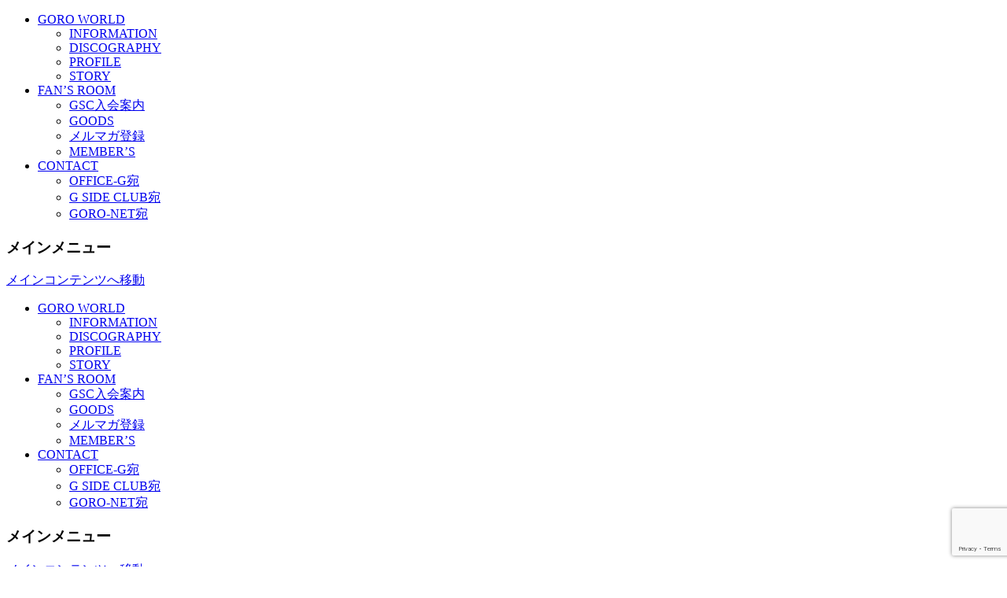

--- FILE ---
content_type: text/html; charset=UTF-8
request_url: https://goro-net.com/goro/disco/mr3180_a/
body_size: 53510
content:
<!DOCTYPE html>
<!--[if IE 6]>
<html id="ie6" lang="ja">
<![endif]-->
<!--[if IE 7]>
<html id="ie7" lang="ja">
<![endif]-->
<!--[if IE 8]>
<html id="ie8" lang="ja">
<![endif]-->
<!--[if !(IE 6) & !(IE 7) & !(IE 8)]><!-->
<html lang="ja">
<!--<![endif]--><head>
<meta charset="UTF-8" />
<meta name="viewport" content="width=device-width,initial-scale=1.0" />

<title>南十字星 | GORO-NET</title>
<link rel="profile" href="http://gmpg.org/xfn/11" />
<link rel="stylesheet" type="text/css" media="all" href="https://goro-net.com/wp-content/cache/autoptimize/css/autoptimize_single_067d5ee967fcbfb23820d45c273fc174.css" />
<link rel="stylesheet" type="text/css" media="all" href="https://goro-net.com/wp-content/cache/autoptimize/css/autoptimize_single_15500faf5865998b33a36314b691c362.css" />
<link rel="stylesheet" type="text/css" media="all" href="https://goro-net.com/wp-content/cache/autoptimize/css/autoptimize_single_d817d69d20e4007f737f69b34ea1f750.css" />
<link rel="pingback" href="https://goro-net.com/xmlrpc.php" />
<link rel="shortcut icon" href="https://goro-net.com/wp-content/themes/GORO-NET/images/favicon.ico" />
<link href="https://goro-net.com/wp-content/cache/autoptimize/css/autoptimize_single_e90d5e97a84f021472f8383eb105e3e5.css" rel="stylesheet" type="text/css">
<!--[if lt IE 9]>
<script src="https://goro-net.com/wp-content/themes/GORO-NET/js/html5.js" type="text/javascript"></script>
<![endif]-->
<meta name='robots' content='max-image-preview:large' />
	<style>img:is([sizes="auto" i], [sizes^="auto," i]) { contain-intrinsic-size: 3000px 1500px }</style>
			<!-- This site uses the Google Analytics by MonsterInsights plugin v9.11.1 - Using Analytics tracking - https://www.monsterinsights.com/ -->
							<script src="//www.googletagmanager.com/gtag/js?id=G-RM0WSMS8QP"  data-cfasync="false" data-wpfc-render="false" type="text/javascript" async></script>
			<script data-cfasync="false" data-wpfc-render="false" type="text/javascript">
				var mi_version = '9.11.1';
				var mi_track_user = true;
				var mi_no_track_reason = '';
								var MonsterInsightsDefaultLocations = {"page_location":"https:\/\/goro-net.com\/goro\/disco\/mr3180_a\/"};
								if ( typeof MonsterInsightsPrivacyGuardFilter === 'function' ) {
					var MonsterInsightsLocations = (typeof MonsterInsightsExcludeQuery === 'object') ? MonsterInsightsPrivacyGuardFilter( MonsterInsightsExcludeQuery ) : MonsterInsightsPrivacyGuardFilter( MonsterInsightsDefaultLocations );
				} else {
					var MonsterInsightsLocations = (typeof MonsterInsightsExcludeQuery === 'object') ? MonsterInsightsExcludeQuery : MonsterInsightsDefaultLocations;
				}

								var disableStrs = [
										'ga-disable-G-RM0WSMS8QP',
									];

				/* Function to detect opted out users */
				function __gtagTrackerIsOptedOut() {
					for (var index = 0; index < disableStrs.length; index++) {
						if (document.cookie.indexOf(disableStrs[index] + '=true') > -1) {
							return true;
						}
					}

					return false;
				}

				/* Disable tracking if the opt-out cookie exists. */
				if (__gtagTrackerIsOptedOut()) {
					for (var index = 0; index < disableStrs.length; index++) {
						window[disableStrs[index]] = true;
					}
				}

				/* Opt-out function */
				function __gtagTrackerOptout() {
					for (var index = 0; index < disableStrs.length; index++) {
						document.cookie = disableStrs[index] + '=true; expires=Thu, 31 Dec 2099 23:59:59 UTC; path=/';
						window[disableStrs[index]] = true;
					}
				}

				if ('undefined' === typeof gaOptout) {
					function gaOptout() {
						__gtagTrackerOptout();
					}
				}
								window.dataLayer = window.dataLayer || [];

				window.MonsterInsightsDualTracker = {
					helpers: {},
					trackers: {},
				};
				if (mi_track_user) {
					function __gtagDataLayer() {
						dataLayer.push(arguments);
					}

					function __gtagTracker(type, name, parameters) {
						if (!parameters) {
							parameters = {};
						}

						if (parameters.send_to) {
							__gtagDataLayer.apply(null, arguments);
							return;
						}

						if (type === 'event') {
														parameters.send_to = monsterinsights_frontend.v4_id;
							var hookName = name;
							if (typeof parameters['event_category'] !== 'undefined') {
								hookName = parameters['event_category'] + ':' + name;
							}

							if (typeof MonsterInsightsDualTracker.trackers[hookName] !== 'undefined') {
								MonsterInsightsDualTracker.trackers[hookName](parameters);
							} else {
								__gtagDataLayer('event', name, parameters);
							}
							
						} else {
							__gtagDataLayer.apply(null, arguments);
						}
					}

					__gtagTracker('js', new Date());
					__gtagTracker('set', {
						'developer_id.dZGIzZG': true,
											});
					if ( MonsterInsightsLocations.page_location ) {
						__gtagTracker('set', MonsterInsightsLocations);
					}
										__gtagTracker('config', 'G-RM0WSMS8QP', {"forceSSL":"true"} );
										window.gtag = __gtagTracker;										(function () {
						/* https://developers.google.com/analytics/devguides/collection/analyticsjs/ */
						/* ga and __gaTracker compatibility shim. */
						var noopfn = function () {
							return null;
						};
						var newtracker = function () {
							return new Tracker();
						};
						var Tracker = function () {
							return null;
						};
						var p = Tracker.prototype;
						p.get = noopfn;
						p.set = noopfn;
						p.send = function () {
							var args = Array.prototype.slice.call(arguments);
							args.unshift('send');
							__gaTracker.apply(null, args);
						};
						var __gaTracker = function () {
							var len = arguments.length;
							if (len === 0) {
								return;
							}
							var f = arguments[len - 1];
							if (typeof f !== 'object' || f === null || typeof f.hitCallback !== 'function') {
								if ('send' === arguments[0]) {
									var hitConverted, hitObject = false, action;
									if ('event' === arguments[1]) {
										if ('undefined' !== typeof arguments[3]) {
											hitObject = {
												'eventAction': arguments[3],
												'eventCategory': arguments[2],
												'eventLabel': arguments[4],
												'value': arguments[5] ? arguments[5] : 1,
											}
										}
									}
									if ('pageview' === arguments[1]) {
										if ('undefined' !== typeof arguments[2]) {
											hitObject = {
												'eventAction': 'page_view',
												'page_path': arguments[2],
											}
										}
									}
									if (typeof arguments[2] === 'object') {
										hitObject = arguments[2];
									}
									if (typeof arguments[5] === 'object') {
										Object.assign(hitObject, arguments[5]);
									}
									if ('undefined' !== typeof arguments[1].hitType) {
										hitObject = arguments[1];
										if ('pageview' === hitObject.hitType) {
											hitObject.eventAction = 'page_view';
										}
									}
									if (hitObject) {
										action = 'timing' === arguments[1].hitType ? 'timing_complete' : hitObject.eventAction;
										hitConverted = mapArgs(hitObject);
										__gtagTracker('event', action, hitConverted);
									}
								}
								return;
							}

							function mapArgs(args) {
								var arg, hit = {};
								var gaMap = {
									'eventCategory': 'event_category',
									'eventAction': 'event_action',
									'eventLabel': 'event_label',
									'eventValue': 'event_value',
									'nonInteraction': 'non_interaction',
									'timingCategory': 'event_category',
									'timingVar': 'name',
									'timingValue': 'value',
									'timingLabel': 'event_label',
									'page': 'page_path',
									'location': 'page_location',
									'title': 'page_title',
									'referrer' : 'page_referrer',
								};
								for (arg in args) {
																		if (!(!args.hasOwnProperty(arg) || !gaMap.hasOwnProperty(arg))) {
										hit[gaMap[arg]] = args[arg];
									} else {
										hit[arg] = args[arg];
									}
								}
								return hit;
							}

							try {
								f.hitCallback();
							} catch (ex) {
							}
						};
						__gaTracker.create = newtracker;
						__gaTracker.getByName = newtracker;
						__gaTracker.getAll = function () {
							return [];
						};
						__gaTracker.remove = noopfn;
						__gaTracker.loaded = true;
						window['__gaTracker'] = __gaTracker;
					})();
									} else {
										console.log("");
					(function () {
						function __gtagTracker() {
							return null;
						}

						window['__gtagTracker'] = __gtagTracker;
						window['gtag'] = __gtagTracker;
					})();
									}
			</script>
							<!-- / Google Analytics by MonsterInsights -->
		<script defer src="[data-uri]"></script>
<style id='wp-emoji-styles-inline-css' type='text/css'>

	img.wp-smiley, img.emoji {
		display: inline !important;
		border: none !important;
		box-shadow: none !important;
		height: 1em !important;
		width: 1em !important;
		margin: 0 0.07em !important;
		vertical-align: -0.1em !important;
		background: none !important;
		padding: 0 !important;
	}
</style>
<link rel='stylesheet' id='wp-block-library-css' href='https://goro-net.com/wp-includes/css/dist/block-library/style.min.css?ver=6.8.3' type='text/css' media='all' />
<style id='classic-theme-styles-inline-css' type='text/css'>
/*! This file is auto-generated */
.wp-block-button__link{color:#fff;background-color:#32373c;border-radius:9999px;box-shadow:none;text-decoration:none;padding:calc(.667em + 2px) calc(1.333em + 2px);font-size:1.125em}.wp-block-file__button{background:#32373c;color:#fff;text-decoration:none}
</style>
<style id='global-styles-inline-css' type='text/css'>
:root{--wp--preset--aspect-ratio--square: 1;--wp--preset--aspect-ratio--4-3: 4/3;--wp--preset--aspect-ratio--3-4: 3/4;--wp--preset--aspect-ratio--3-2: 3/2;--wp--preset--aspect-ratio--2-3: 2/3;--wp--preset--aspect-ratio--16-9: 16/9;--wp--preset--aspect-ratio--9-16: 9/16;--wp--preset--color--black: #000000;--wp--preset--color--cyan-bluish-gray: #abb8c3;--wp--preset--color--white: #ffffff;--wp--preset--color--pale-pink: #f78da7;--wp--preset--color--vivid-red: #cf2e2e;--wp--preset--color--luminous-vivid-orange: #ff6900;--wp--preset--color--luminous-vivid-amber: #fcb900;--wp--preset--color--light-green-cyan: #7bdcb5;--wp--preset--color--vivid-green-cyan: #00d084;--wp--preset--color--pale-cyan-blue: #8ed1fc;--wp--preset--color--vivid-cyan-blue: #0693e3;--wp--preset--color--vivid-purple: #9b51e0;--wp--preset--gradient--vivid-cyan-blue-to-vivid-purple: linear-gradient(135deg,rgba(6,147,227,1) 0%,rgb(155,81,224) 100%);--wp--preset--gradient--light-green-cyan-to-vivid-green-cyan: linear-gradient(135deg,rgb(122,220,180) 0%,rgb(0,208,130) 100%);--wp--preset--gradient--luminous-vivid-amber-to-luminous-vivid-orange: linear-gradient(135deg,rgba(252,185,0,1) 0%,rgba(255,105,0,1) 100%);--wp--preset--gradient--luminous-vivid-orange-to-vivid-red: linear-gradient(135deg,rgba(255,105,0,1) 0%,rgb(207,46,46) 100%);--wp--preset--gradient--very-light-gray-to-cyan-bluish-gray: linear-gradient(135deg,rgb(238,238,238) 0%,rgb(169,184,195) 100%);--wp--preset--gradient--cool-to-warm-spectrum: linear-gradient(135deg,rgb(74,234,220) 0%,rgb(151,120,209) 20%,rgb(207,42,186) 40%,rgb(238,44,130) 60%,rgb(251,105,98) 80%,rgb(254,248,76) 100%);--wp--preset--gradient--blush-light-purple: linear-gradient(135deg,rgb(255,206,236) 0%,rgb(152,150,240) 100%);--wp--preset--gradient--blush-bordeaux: linear-gradient(135deg,rgb(254,205,165) 0%,rgb(254,45,45) 50%,rgb(107,0,62) 100%);--wp--preset--gradient--luminous-dusk: linear-gradient(135deg,rgb(255,203,112) 0%,rgb(199,81,192) 50%,rgb(65,88,208) 100%);--wp--preset--gradient--pale-ocean: linear-gradient(135deg,rgb(255,245,203) 0%,rgb(182,227,212) 50%,rgb(51,167,181) 100%);--wp--preset--gradient--electric-grass: linear-gradient(135deg,rgb(202,248,128) 0%,rgb(113,206,126) 100%);--wp--preset--gradient--midnight: linear-gradient(135deg,rgb(2,3,129) 0%,rgb(40,116,252) 100%);--wp--preset--font-size--small: 13px;--wp--preset--font-size--medium: 20px;--wp--preset--font-size--large: 36px;--wp--preset--font-size--x-large: 42px;--wp--preset--spacing--20: 0.44rem;--wp--preset--spacing--30: 0.67rem;--wp--preset--spacing--40: 1rem;--wp--preset--spacing--50: 1.5rem;--wp--preset--spacing--60: 2.25rem;--wp--preset--spacing--70: 3.38rem;--wp--preset--spacing--80: 5.06rem;--wp--preset--shadow--natural: 6px 6px 9px rgba(0, 0, 0, 0.2);--wp--preset--shadow--deep: 12px 12px 50px rgba(0, 0, 0, 0.4);--wp--preset--shadow--sharp: 6px 6px 0px rgba(0, 0, 0, 0.2);--wp--preset--shadow--outlined: 6px 6px 0px -3px rgba(255, 255, 255, 1), 6px 6px rgba(0, 0, 0, 1);--wp--preset--shadow--crisp: 6px 6px 0px rgba(0, 0, 0, 1);}:where(.is-layout-flex){gap: 0.5em;}:where(.is-layout-grid){gap: 0.5em;}body .is-layout-flex{display: flex;}.is-layout-flex{flex-wrap: wrap;align-items: center;}.is-layout-flex > :is(*, div){margin: 0;}body .is-layout-grid{display: grid;}.is-layout-grid > :is(*, div){margin: 0;}:where(.wp-block-columns.is-layout-flex){gap: 2em;}:where(.wp-block-columns.is-layout-grid){gap: 2em;}:where(.wp-block-post-template.is-layout-flex){gap: 1.25em;}:where(.wp-block-post-template.is-layout-grid){gap: 1.25em;}.has-black-color{color: var(--wp--preset--color--black) !important;}.has-cyan-bluish-gray-color{color: var(--wp--preset--color--cyan-bluish-gray) !important;}.has-white-color{color: var(--wp--preset--color--white) !important;}.has-pale-pink-color{color: var(--wp--preset--color--pale-pink) !important;}.has-vivid-red-color{color: var(--wp--preset--color--vivid-red) !important;}.has-luminous-vivid-orange-color{color: var(--wp--preset--color--luminous-vivid-orange) !important;}.has-luminous-vivid-amber-color{color: var(--wp--preset--color--luminous-vivid-amber) !important;}.has-light-green-cyan-color{color: var(--wp--preset--color--light-green-cyan) !important;}.has-vivid-green-cyan-color{color: var(--wp--preset--color--vivid-green-cyan) !important;}.has-pale-cyan-blue-color{color: var(--wp--preset--color--pale-cyan-blue) !important;}.has-vivid-cyan-blue-color{color: var(--wp--preset--color--vivid-cyan-blue) !important;}.has-vivid-purple-color{color: var(--wp--preset--color--vivid-purple) !important;}.has-black-background-color{background-color: var(--wp--preset--color--black) !important;}.has-cyan-bluish-gray-background-color{background-color: var(--wp--preset--color--cyan-bluish-gray) !important;}.has-white-background-color{background-color: var(--wp--preset--color--white) !important;}.has-pale-pink-background-color{background-color: var(--wp--preset--color--pale-pink) !important;}.has-vivid-red-background-color{background-color: var(--wp--preset--color--vivid-red) !important;}.has-luminous-vivid-orange-background-color{background-color: var(--wp--preset--color--luminous-vivid-orange) !important;}.has-luminous-vivid-amber-background-color{background-color: var(--wp--preset--color--luminous-vivid-amber) !important;}.has-light-green-cyan-background-color{background-color: var(--wp--preset--color--light-green-cyan) !important;}.has-vivid-green-cyan-background-color{background-color: var(--wp--preset--color--vivid-green-cyan) !important;}.has-pale-cyan-blue-background-color{background-color: var(--wp--preset--color--pale-cyan-blue) !important;}.has-vivid-cyan-blue-background-color{background-color: var(--wp--preset--color--vivid-cyan-blue) !important;}.has-vivid-purple-background-color{background-color: var(--wp--preset--color--vivid-purple) !important;}.has-black-border-color{border-color: var(--wp--preset--color--black) !important;}.has-cyan-bluish-gray-border-color{border-color: var(--wp--preset--color--cyan-bluish-gray) !important;}.has-white-border-color{border-color: var(--wp--preset--color--white) !important;}.has-pale-pink-border-color{border-color: var(--wp--preset--color--pale-pink) !important;}.has-vivid-red-border-color{border-color: var(--wp--preset--color--vivid-red) !important;}.has-luminous-vivid-orange-border-color{border-color: var(--wp--preset--color--luminous-vivid-orange) !important;}.has-luminous-vivid-amber-border-color{border-color: var(--wp--preset--color--luminous-vivid-amber) !important;}.has-light-green-cyan-border-color{border-color: var(--wp--preset--color--light-green-cyan) !important;}.has-vivid-green-cyan-border-color{border-color: var(--wp--preset--color--vivid-green-cyan) !important;}.has-pale-cyan-blue-border-color{border-color: var(--wp--preset--color--pale-cyan-blue) !important;}.has-vivid-cyan-blue-border-color{border-color: var(--wp--preset--color--vivid-cyan-blue) !important;}.has-vivid-purple-border-color{border-color: var(--wp--preset--color--vivid-purple) !important;}.has-vivid-cyan-blue-to-vivid-purple-gradient-background{background: var(--wp--preset--gradient--vivid-cyan-blue-to-vivid-purple) !important;}.has-light-green-cyan-to-vivid-green-cyan-gradient-background{background: var(--wp--preset--gradient--light-green-cyan-to-vivid-green-cyan) !important;}.has-luminous-vivid-amber-to-luminous-vivid-orange-gradient-background{background: var(--wp--preset--gradient--luminous-vivid-amber-to-luminous-vivid-orange) !important;}.has-luminous-vivid-orange-to-vivid-red-gradient-background{background: var(--wp--preset--gradient--luminous-vivid-orange-to-vivid-red) !important;}.has-very-light-gray-to-cyan-bluish-gray-gradient-background{background: var(--wp--preset--gradient--very-light-gray-to-cyan-bluish-gray) !important;}.has-cool-to-warm-spectrum-gradient-background{background: var(--wp--preset--gradient--cool-to-warm-spectrum) !important;}.has-blush-light-purple-gradient-background{background: var(--wp--preset--gradient--blush-light-purple) !important;}.has-blush-bordeaux-gradient-background{background: var(--wp--preset--gradient--blush-bordeaux) !important;}.has-luminous-dusk-gradient-background{background: var(--wp--preset--gradient--luminous-dusk) !important;}.has-pale-ocean-gradient-background{background: var(--wp--preset--gradient--pale-ocean) !important;}.has-electric-grass-gradient-background{background: var(--wp--preset--gradient--electric-grass) !important;}.has-midnight-gradient-background{background: var(--wp--preset--gradient--midnight) !important;}.has-small-font-size{font-size: var(--wp--preset--font-size--small) !important;}.has-medium-font-size{font-size: var(--wp--preset--font-size--medium) !important;}.has-large-font-size{font-size: var(--wp--preset--font-size--large) !important;}.has-x-large-font-size{font-size: var(--wp--preset--font-size--x-large) !important;}
:where(.wp-block-post-template.is-layout-flex){gap: 1.25em;}:where(.wp-block-post-template.is-layout-grid){gap: 1.25em;}
:where(.wp-block-columns.is-layout-flex){gap: 2em;}:where(.wp-block-columns.is-layout-grid){gap: 2em;}
:root :where(.wp-block-pullquote){font-size: 1.5em;line-height: 1.6;}
</style>
<link rel='stylesheet' id='contact-form-7-css' href='https://goro-net.com/wp-content/cache/autoptimize/css/autoptimize_single_64ac31699f5326cb3c76122498b76f66.css?ver=6.1.1' type='text/css' media='all' />
<link rel='stylesheet' id='parent-css' href='https://goro-net.com/wp-content/cache/autoptimize/css/autoptimize_single_067d5ee967fcbfb23820d45c273fc174.css?ver=6.8.3' type='text/css' media='all' />
<link rel='stylesheet' id='wp-members-css' href='https://goro-net.com/wp-content/plugins/wp-members/assets/css/forms/generic-no-float.min.css?ver=3.5.4.2' type='text/css' media='all' />
<link rel='stylesheet' id='wp-pagenavi-css' href='https://goro-net.com/wp-content/cache/autoptimize/css/autoptimize_single_73d29ecb3ae4eb2b78712fab3a46d32d.css?ver=2.70' type='text/css' media='all' />
<script defer type="text/javascript" src="https://goro-net.com/wp-content/plugins/google-analytics-for-wordpress/assets/js/frontend-gtag.min.js?ver=9.11.1" id="monsterinsights-frontend-script-js" data-wp-strategy="async"></script>
<script data-cfasync="false" data-wpfc-render="false" type="text/javascript" id='monsterinsights-frontend-script-js-extra'>/* <![CDATA[ */
var monsterinsights_frontend = {"js_events_tracking":"true","download_extensions":"doc,pdf,ppt,zip,xls,docx,pptx,xlsx","inbound_paths":"[]","home_url":"https:\/\/goro-net.com","hash_tracking":"false","v4_id":"G-RM0WSMS8QP"};/* ]]> */
</script>
<script type="text/javascript" src="https://goro-net.com/wp-includes/js/jquery/jquery.min.js?ver=3.7.1" id="jquery-core-js"></script>
<script defer type="text/javascript" src="https://goro-net.com/wp-includes/js/jquery/jquery-migrate.min.js?ver=3.4.1" id="jquery-migrate-js"></script>
<link rel="https://api.w.org/" href="https://goro-net.com/wp-json/" /><link rel="alternate" title="JSON" type="application/json" href="https://goro-net.com/wp-json/wp/v2/discos/401" /><link rel="EditURI" type="application/rsd+xml" title="RSD" href="https://goro-net.com/xmlrpc.php?rsd" />
<meta name="generator" content="WordPress 6.8.3" />
<link rel="canonical" href="https://goro-net.com/goro/disco/mr3180_a/" />
<link rel='shortlink' href='https://goro-net.com/?p=401' />
<link rel="alternate" title="oEmbed (JSON)" type="application/json+oembed" href="https://goro-net.com/wp-json/oembed/1.0/embed?url=https%3A%2F%2Fgoro-net.com%2Fgoro%2Fdisco%2Fmr3180_a%2F" />
<link rel="alternate" title="oEmbed (XML)" type="text/xml+oembed" href="https://goro-net.com/wp-json/oembed/1.0/embed?url=https%3A%2F%2Fgoro-net.com%2Fgoro%2Fdisco%2Fmr3180_a%2F&#038;format=xml" />
<meta property="og:title" content="南十字星" />
<meta property="og:description" content="" />
<meta property="og:type" content="article" />
<meta property="og:url" content="https://goro-net.com/goro/disco/mr3180_a/" />
<meta property="og:image" content="//goro-net.com/wp-content/themes/GORO-NET/images/header/home_img2020.png" />
<meta property="og:site_name" content="GORO-NET" />
<meta name="twitter:card" content="summary_large_image" />
<meta name="twitter:site" content="@Noguchi_Goro" />
<meta property="og:locale" content="ja_JP" />
<meta property="fb:app_id" content="310474499316229">
<!--accordion-->
<link rel="stylesheet" type="text/css" media="all" href="https://goro-net.com/wp-content/cache/autoptimize/css/autoptimize_single_a379d30813ad5197a28e0ddcdc4f5ab1.css" /><script defer type="text/javascript" src="https://goro-net.com/wp-content/themes/GORO-NET/js/jquery-1.9.1.min.js"></script>
<script defer src="[data-uri]"></script>
<!--accordion END-->
  <!--button-->
<script defer src="[data-uri]"></script>
 <!--button END-->
 <!-- ページなび -->
<link rel="stylesheet" href="https://goro-net.com/wp-content/cache/autoptimize/css/autoptimize_single_b89057eea3a7e49dbbd3c635b573f49d.css">
 <!-- ページなびEND -->
<!--スライド画面-->
<!-- Important Owl stylesheet -->
<link rel="stylesheet" href="https://goro-net.com/wp-content/cache/autoptimize/css/autoptimize_single_2e87b40a8566f25273ae3bd5edb55d2a.css">
<!-- Default Theme -->
<link rel="stylesheet" href="https://goro-net.com/wp-content/cache/autoptimize/css/autoptimize_single_f23cf727e4fcca9a5470658da5e755c9.css">
<!-- Include js plugin -->
<script defer src="https://goro-net.com/wp-content/cache/autoptimize/js/autoptimize_single_a5f96c62d75be144282ef6cc429a6259.js"></script>
 <script defer src="[data-uri]"></script>
<!--上に戻るボタンを表示-->
<script defer src="[data-uri]"></script> 

<!--画像保存禁止metaSlider用-->
<script defer src="[data-uri]"></script>
    <!--画像保存禁止スマホmetaSlider用-->
<script defer src="[data-uri]"></script>
<style>
	img{
	  touch-callout:none;
	  user-select:none;
	  -webkit-touch-callout:none;
	  -webkit-user-select:none;
	  -moz-touch-callout:none;
	  -moz-user-select:none;
	}
</style>
</head>
<!--スマホ用スライドメニュー-->
<div class="slidemenu slidemenu-right">
    <div class="menu-header-container"><ul id="menu-header" class="menu"><li id="menu-item-4" class="menu-item menu-item-type-custom menu-item-object-custom menu-item-has-children menu-item-4"><a href="#">GORO WORLD</a>
<ul class="sub-menu">
	<li id="menu-item-434" class="menu-item menu-item-type-custom menu-item-object-custom menu-item-434"><a href="/goro/info/">INFORMATION</a></li>
	<li id="menu-item-481" class="menu-item menu-item-type-custom menu-item-object-custom menu-item-481"><a href="/goro/disco/">DISCOGRAPHY</a></li>
	<li id="menu-item-1506" class="menu-item menu-item-type-custom menu-item-object-custom menu-item-1506"><a href="/goro/prof/">PROFILE</a></li>
	<li id="menu-item-79" class="menu-item menu-item-type-custom menu-item-object-custom menu-item-79"><a href="/goro/story/">STORY</a></li>
</ul>
</li>
<li id="menu-item-18" class="menu-item menu-item-type-custom menu-item-object-custom menu-item-has-children menu-item-18"><a href="#">FAN&#8217;S ROOM</a>
<ul class="sub-menu">
	<li id="menu-item-24696" class="menu-item menu-item-type-custom menu-item-object-custom menu-item-24696"><a href="/fan/gsc-info/join/">GSC入会案内</a></li>
	<li id="menu-item-24397" class="menu-item menu-item-type-custom menu-item-object-custom menu-item-24397"><a href="/fan/gsc-info/goods/">GOODS</a></li>
	<li id="menu-item-8593" class="menu-item menu-item-type-custom menu-item-object-custom menu-item-8593"><a href="/fan/gsc-info/entry/">メルマガ登録</a></li>
	<li id="menu-item-80" class="menu-item menu-item-type-custom menu-item-object-custom menu-item-80"><a href="/fan/member/">MEMBER&#8217;S</a></li>
</ul>
</li>
<li id="menu-item-19" class="menu-item menu-item-type-custom menu-item-object-custom menu-item-has-children menu-item-19"><a href="#">CONTACT</a>
<ul class="sub-menu">
	<li id="menu-item-1637" class="menu-item menu-item-type-taxonomy menu-item-object-mails menu-item-1637"><a href="https://goro-net.com/mail/office-g/">OFFICE-G宛</a></li>
	<li id="menu-item-1638" class="menu-item menu-item-type-taxonomy menu-item-object-mails menu-item-1638"><a href="https://goro-net.com/mail/gsc/">G SIDE CLUB宛</a></li>
	<li id="menu-item-1639" class="menu-item menu-item-type-taxonomy menu-item-object-mails menu-item-1639"><a href="https://goro-net.com/mail/hp/">GORO-NET宛</a></li>
</ul>
</li>
</ul></div>  </div>
<body class="wp-singular discos-template-default single single-discos postid-401 wp-theme-GORO-NET metaslider-plugin"oncontextmenu="return false;">
<div id="page" class="hfeed">
<div id="wp-custom-header2">
	<header id="branding" class="g_world" role="banner">
			<nav id="access" class="menu-pc" role="navigation">
				<h3 class="assistive-text">メインメニュー</h3>
								<div class="skip-link"><a class="assistive-text" href="#content">メインコンテンツへ移動</a></div>
												<div class="menu-header-container"><ul id="menu-header-1" class="menu"><li class="menu-item menu-item-type-custom menu-item-object-custom menu-item-has-children menu-item-4"><a href="#">GORO WORLD</a>
<ul class="sub-menu">
	<li class="menu-item menu-item-type-custom menu-item-object-custom menu-item-434"><a href="/goro/info/">INFORMATION</a></li>
	<li class="menu-item menu-item-type-custom menu-item-object-custom menu-item-481"><a href="/goro/disco/">DISCOGRAPHY</a></li>
	<li class="menu-item menu-item-type-custom menu-item-object-custom menu-item-1506"><a href="/goro/prof/">PROFILE</a></li>
	<li class="menu-item menu-item-type-custom menu-item-object-custom menu-item-79"><a href="/goro/story/">STORY</a></li>
</ul>
</li>
<li class="menu-item menu-item-type-custom menu-item-object-custom menu-item-has-children menu-item-18"><a href="#">FAN&#8217;S ROOM</a>
<ul class="sub-menu">
	<li class="menu-item menu-item-type-custom menu-item-object-custom menu-item-24696"><a href="/fan/gsc-info/join/">GSC入会案内</a></li>
	<li class="menu-item menu-item-type-custom menu-item-object-custom menu-item-24397"><a href="/fan/gsc-info/goods/">GOODS</a></li>
	<li class="menu-item menu-item-type-custom menu-item-object-custom menu-item-8593"><a href="/fan/gsc-info/entry/">メルマガ登録</a></li>
	<li class="menu-item menu-item-type-custom menu-item-object-custom menu-item-80"><a href="/fan/member/">MEMBER&#8217;S</a></li>
</ul>
</li>
<li class="menu-item menu-item-type-custom menu-item-object-custom menu-item-has-children menu-item-19"><a href="#">CONTACT</a>
<ul class="sub-menu">
	<li class="menu-item menu-item-type-taxonomy menu-item-object-mails menu-item-1637"><a href="https://goro-net.com/mail/office-g/">OFFICE-G宛</a></li>
	<li class="menu-item menu-item-type-taxonomy menu-item-object-mails menu-item-1638"><a href="https://goro-net.com/mail/gsc/">G SIDE CLUB宛</a></li>
	<li class="menu-item menu-item-type-taxonomy menu-item-object-mails menu-item-1639"><a href="https://goro-net.com/mail/hp/">GORO-NET宛</a></li>
</ul>
</li>
</ul></div>			</nav><!-- #access -->
            <nav id="access" class="menu-tb" role="navigation">
				<h3 class="assistive-text">メインメニュー</h3>
								<div class="skip-link"><a class="assistive-text" href="#content">メインコンテンツへ移動</a></div>
								<div class="menu-header-container"><ul id="menu-header-2" class="menu"><li class="menu-item menu-item-type-custom menu-item-object-custom menu-item-has-children menu-item-4"><a href="#">GORO WORLD</a>
<ul class="sub-menu">
	<li class="menu-item menu-item-type-custom menu-item-object-custom menu-item-434"><a href="/goro/info/">INFORMATION</a></li>
	<li class="menu-item menu-item-type-custom menu-item-object-custom menu-item-481"><a href="/goro/disco/">DISCOGRAPHY</a></li>
	<li class="menu-item menu-item-type-custom menu-item-object-custom menu-item-1506"><a href="/goro/prof/">PROFILE</a></li>
	<li class="menu-item menu-item-type-custom menu-item-object-custom menu-item-79"><a href="/goro/story/">STORY</a></li>
</ul>
</li>
<li class="menu-item menu-item-type-custom menu-item-object-custom menu-item-has-children menu-item-18"><a href="#">FAN&#8217;S ROOM</a>
<ul class="sub-menu">
	<li class="menu-item menu-item-type-custom menu-item-object-custom menu-item-24696"><a href="/fan/gsc-info/join/">GSC入会案内</a></li>
	<li class="menu-item menu-item-type-custom menu-item-object-custom menu-item-24397"><a href="/fan/gsc-info/goods/">GOODS</a></li>
	<li class="menu-item menu-item-type-custom menu-item-object-custom menu-item-8593"><a href="/fan/gsc-info/entry/">メルマガ登録</a></li>
	<li class="menu-item menu-item-type-custom menu-item-object-custom menu-item-80"><a href="/fan/member/">MEMBER&#8217;S</a></li>
</ul>
</li>
<li class="menu-item menu-item-type-custom menu-item-object-custom menu-item-has-children menu-item-19"><a href="#">CONTACT</a>
<ul class="sub-menu">
	<li class="menu-item menu-item-type-taxonomy menu-item-object-mails menu-item-1637"><a href="https://goro-net.com/mail/office-g/">OFFICE-G宛</a></li>
	<li class="menu-item menu-item-type-taxonomy menu-item-object-mails menu-item-1638"><a href="https://goro-net.com/mail/gsc/">G SIDE CLUB宛</a></li>
	<li class="menu-item menu-item-type-taxonomy menu-item-object-mails menu-item-1639"><a href="https://goro-net.com/mail/hp/">GORO-NET宛</a></li>
</ul>
</li>
</ul></div>			</nav><!-- #access -->
<!-- #access480 -->
<nav id="access" class="menu-sp" role="navigation">
<header id="header">
      <span class="button menu-button-right">
      </span>
    </header>
</nav>  <!-- #access480 -->      
            <hgroup>
				<h1 id="site-title"><span><a href="https://goro-net.com/" rel="home"><em>GORO-NET</em><img src="https://goro-net.com/wp-content/themes/GORO-NET/images/header/logo3.png" alt="GORO-NET" class="logo2"></a></span></h1>
				<h2 id="site-description">野口五郎公式サイト</h2>
			</hgroup>
            <h1 class="page-title">
   
	<a href="https://goro-net.com/goro/disco/"><img src="https://goro-net.com/wp-content/themes/GORO-NET/images/header/logo-disc2.png" alt="ディスコグラフィ" /></a>
           
</h1>
<div class="home_button"><a href="https://goro-net.com/"><img src="https://goro-net.com/wp-content/themes/GORO-NET/images/header/home_but.png" alt="GORO-NET" /></a></div>
	</header><!-- #branding -->
</div>

	<div id="main">
<div id="secondary">
<!--accordion-->
<ul class="accordion">
<!--lise-->
<li>
<!--子カテゴリリスト-->
<p><em>ALBUM-MOVIE年代別</em></p>
<ul>
<li class="boxlink2">
<a href="https://goro-net.com/goro/disc_type/2025%e3%80%9c2021-a/"><span>♫ </span>2025〜2021</a></li>
<li class="boxlink2">
<a href="https://goro-net.com/goro/disc_type/2020-2016-a/"><span>♫ </span>2020〜2016</a></li>
<li class="boxlink2">
<a href="https://goro-net.com/goro/disc_type/2015%e3%80%9c2011-a/"><span>♫ </span>2015〜2011</a></li>
<li class="boxlink2">
<a href="https://goro-net.com/goro/disc_type/2010-2001-a/"><span>♫ </span>2010〜2001</a></li>
<li class="boxlink2">
<a href="https://goro-net.com/goro/disc_type/2000-1996-a/"><span>♫ </span>2000〜1996</a></li>
<li class="boxlink2">
<a href="https://goro-net.com/goro/disc_type/1995-1991-a/"><span>♫ </span>1995〜1991</a></li>
<li class="boxlink2">
<a href="https://goro-net.com/goro/disc_type/1990-1986-a/"><span>♫ </span>1990〜1986</a></li>
<li class="boxlink2">
<a href="https://goro-net.com/goro/disc_type/1985-1981-a/"><span>♫ </span>1985〜1981</a></li>
<li class="boxlink2">
<a href="https://goro-net.com/goro/disc_type/1980-1976-a/"><span>♫ </span>1980〜1976</a></li>
<li class="boxlink2">
<a href="https://goro-net.com/goro/disc_type/1975-1971-a/"><span>♫ </span>1975〜1971</a></li>
</ul>
</li>
<!--lise_END-->
</ul>
<!--accordion_END-->
<div class="widget-area" role="complementary">
	<form method="get" id="searchform" action="https://goro-net.com/">
		<label for="s" class="assistive-text">検索</label>
		<input type="text" class="field" name="s" id="s" placeholder="サイト内検索" />
		<input type="submit" class="submit" name="submit" id="searchsubmit" value="サイト内検索" />
	</form>
</div>
</div>		<section id="primary">
			<div id="content" role="main">

			
      <!--親termのみ-->
     <div id="tabmenu" class="disc_menu"><ul><li><a href="https://goro-net.com/goro/disc_type/single/">SINGLE</a></li><li class="current-cat"><a href="https://goro-net.com/goro/disc_type/album-movie/">ALBUM-MOVIE</a></li></ul></div>
<div id="tab">    

<div class="sub_cat">
<!--子タームのみ表示-->
1980〜1976</div>
								
						<article id="post-401" class="post-401 discos type-discos status-publish hentry disc_types-1980-1976-a disc_types-album-movie">
		<header class="entry-header">
    <div class="catch"></div>          
			
<div id="owl-demo">
	
       <div class="item"><img src="https://goro-net.com/wp-content/uploads/2016/07/MR3180.png" /><br />
</div>
       </div>

<h1 class="entry-title">
<table class="disc_title_box">
  <tr>
    <td>  LP      
            <h1 class="disc_title">南十字星</h1>
            1979-5-10<br />MR3180            </td>
  </tr>
</table> 
</h1>
					</header><!-- .entry-header -->

		<div class="entry-content">
<!--グループ--> 
<div class="disc">
<div class="disc_type">SIDE 1</div>
<ul class="accordion2">
<li>
<p><em>01.ラブフライト</em></p>
<ul>
<li>
<p>作詞 : 山川啓介　作曲 : 佐藤寛<br />編曲 : 高田弘</p></li>
</ul>
</li>
</ul>
 	  
</div> 
<div class="disc">
<ul class="accordion2">
<li>
<p><em>02.南十字星</em></p>
<ul>
<li>
<p>作詞 : つのだひろ　作曲 : つのだひろ<br />編曲 : 高田弘</p></li>
</ul>
</li>
</ul>
 	  
</div> 
<div class="disc">
<ul class="accordion2">
<li>
<p><em>03.オウガスト・オウガスト</em></p>
<ul>
<li>
<p>作詞 : ちあき哲也　作曲 : 林哲司<br />編曲 : 林哲司</p></li>
</ul>
</li>
</ul>
 	  
</div> 
<div class="disc">
<ul class="accordion2">
<li>
<p><em>04.裏切り小僧</em></p>
<ul>
<li>
<p>作詞 : 伊藤アキラ　作曲 : 宇崎竜童<br />編曲 : 船山基紀</p></li>
</ul>
</li>
</ul>
 	  
</div> 
<div class="disc">
<ul class="accordion2">
<li>
<p><em>05.風と炎と燃える日と</em></p>
<ul>
<li>
<p>作詞 : 阿久悠　作曲 : 筒美京平<br />編曲 : 筒美京平</p></li>
</ul>
</li>
</ul>
 	  
</div> 
<div class="disc">
<div class="disc_type">SIDE 2</div>
<ul class="accordion2">
<li>
<p><em>01.真夏の夜の夢</em></p>
<ul>
<li>
<p>作詞 : 阿久悠　作曲 : 筒美京平<br />編曲 : 筒美京平</p></li>
</ul>
</li>
</ul>
 	  
</div> 
<div class="disc">
<ul class="accordion2">
<li>
<p><em>02.ガラスの船</em></p>
<ul>
<li>
<p>作詞 : 阿久悠　作曲 : 宇崎竜童<br />編曲 : 船山基紀</p></li>
</ul>
</li>
</ul>
 	  
</div> 
<div class="disc">
<ul class="accordion2">
<li>
<p><em>03.サンディ・サンライズ</em></p>
<ul>
<li>
<p>作詞 : ちあき哲也　作曲 : 林哲司<br />編曲 : 林哲司</p></li>
</ul>
</li>
</ul>
 	  
</div> 
<div class="disc">
<ul class="accordion2">
<li>
<p><em>04.メッセンジャー</em></p>
<ul>
<li>
<p>作詞 : つのだひろ/山川啓介　作曲 : つのだひろ<br />編曲 : 林哲司</p></li>
</ul>
</li>
</ul>
 	  
</div> 
<div class="disc">
<ul class="accordion2">
<li>
<p><em>05.リフレイン</em></p>
<ul>
<li>
<p>作詞 : 山川啓介　作曲 : 佐藤寛<br />編曲 : 高田弘</p></li>
</ul>
</li>
</ul>
 	  
</div> 
<div class="disc">
<ul class="accordion2">
<li>
<p><em>06.最後のカード</em></p>
<ul>
<li>
<p>作詞 : 伊藤アキラ　作曲 : トミー・スナイダー　<br />編曲 : 萩田光雄</p></li>
</ul>
</li>
</ul>
 	  
</div> 
<!--グループEND--> 
  
    <div class="disc_other"><p>野口五郎<br />GOROスペシャル＆ＥＶＥ<br />B-1)ギター・ソロ : 野口五郎<br />B-3)ファルセット・ヴォーカル : 野口五郎</p><p>&nbsp;</p><p>※タワーレコード限定復刻CD発売</p></div>
    
<!--グループ--> 
<div id="shop"> 
    <ul class="shop_menu">
	<li class="icon-disc_01">購入</li>
    <li class="icon-disc_02">試聴</li>
    <li class="icon-disc_03">動画</li>
	</ul>
            <table class="shop_title">
        <tr>
        <th scope="row">タワーレコード</th>
        <td>
</td>
        <td>
</td>
        <td>
<a href="http://tower.jp/item/3340693/" target="_blank"><img src="https://goro-net.com/wp-content/themes/GORO-NET/images/disco/icon-disc_01.png" width="31" height="31" alt="購入"></a>
</td>
        </tr>
        </table>  
    
	</div>
 
<!--グループEND-->     
    <footer class="entry-meta">
					</footer><!-- .entry-meta -->
	</div><!-- .entry-content -->

		
	</article><!-- #post-401 -->
    
				</div><!-- #tab -->

			
			</div><!-- #content -->
		</section><!-- #primary -->

<div class="home_social"> 
  <ul>
    <li><a href="https://www.instagram.com/goronoguchi_official/" target="_blank"><img src="https://goro-net.com/wp-content/themes/GORO-NET/images/banner/Insta_banner.png" width="600" height="180" alt="Instagram"></a></li>
    <li><a href="https://www.facebook.com/NoguchiGoro/" target="_blank"><img src="https://goro-net.com/wp-content/themes/GORO-NET/images/banner/fb_banner.png" width="600" height="180" alt="Facebook"></a></li>
    <li><a href="https://twitter.com/Noguchi_Goro" target="_blank"><img src="https://goro-net.com/wp-content/themes/GORO-NET/images/banner/tw_banner.png" width="600" height="180" alt="Twitter"></a></li>
    <li><a href="https://ameblo.jp/goro-noguchi/" target="_blank"><img src="https://goro-net.com/wp-content/themes/GORO-NET/images/banner/am_banner.png" width="600" height="180" alt="楽が来"></a></li>
    <li><a href="https://www.riaj.or.jp/z/stopillegaldownload/" target="_blank"><img src="https://goro-net.com/wp-content/themes/GORO-NET/images/banner/nomore_bnr.gif" width="160" height="50" alt="STOP違法ダウンロード"></a></li>
  </ul>
</div>   
	</div><!-- #main -->

	<footer id="colophon" role="contentinfo">

			
			<div id="site-generator">
				Copyright&copy;2000-2026. Office-G All rights reserved.<br />
制作・管理：Office-G/G SIDE CLUB<br />
画像、音声含め一切の複製、転載、配布および 本サイトの内容を、営利・非営利を問わず無断で利用することを禁じます。
			</div>
	</footer><!-- #colophon -->
</div><!-- #page -->

<script type="speculationrules">
{"prefetch":[{"source":"document","where":{"and":[{"href_matches":"\/*"},{"not":{"href_matches":["\/wp-*.php","\/wp-admin\/*","\/wp-content\/uploads\/*","\/wp-content\/*","\/wp-content\/plugins\/*","\/wp-content\/themes\/GORO-NET\/*","\/*\\?(.+)"]}},{"not":{"selector_matches":"a[rel~=\"nofollow\"]"}},{"not":{"selector_matches":".no-prefetch, .no-prefetch a"}}]},"eagerness":"conservative"}]}
</script>
<script type="text/javascript" src="https://goro-net.com/wp-includes/js/dist/hooks.min.js?ver=4d63a3d491d11ffd8ac6" id="wp-hooks-js"></script>
<script type="text/javascript" src="https://goro-net.com/wp-includes/js/dist/i18n.min.js?ver=5e580eb46a90c2b997e6" id="wp-i18n-js"></script>
<script defer id="wp-i18n-js-after" src="[data-uri]"></script>
<script defer type="text/javascript" src="https://goro-net.com/wp-content/cache/autoptimize/js/autoptimize_single_96e7dc3f0e8559e4a3f3ca40b17ab9c3.js?ver=6.1.1" id="swv-js"></script>
<script defer id="contact-form-7-js-translations" src="[data-uri]"></script>
<script defer id="contact-form-7-js-before" src="[data-uri]"></script>
<script defer type="text/javascript" src="https://goro-net.com/wp-content/cache/autoptimize/js/autoptimize_single_2912c657d0592cc532dff73d0d2ce7bb.js?ver=6.1.1" id="contact-form-7-js"></script>
<script defer type="text/javascript" src="https://www.google.com/recaptcha/api.js?render=6LcHVM8UAAAAAL0WlO5GVMpp3F5vV42lQpjCNr2Q&amp;ver=3.0" id="google-recaptcha-js"></script>
<script type="text/javascript" src="https://goro-net.com/wp-includes/js/dist/vendor/wp-polyfill.min.js?ver=3.15.0" id="wp-polyfill-js"></script>
<script defer id="wpcf7-recaptcha-js-before" src="[data-uri]"></script>
<script defer type="text/javascript" src="https://goro-net.com/wp-content/cache/autoptimize/js/autoptimize_single_ec0187677793456f98473f49d9e9b95f.js?ver=6.1.1" id="wpcf7-recaptcha-js"></script>
<!--スマホ用メニューバー-->    
      <script defer type="text/javascript" src="https://goro-net.com/wp-content/cache/autoptimize/js/autoptimize_single_51393216463095521a68b8ccfff68296.js"></script> 
  <script defer src="[data-uri]"></script>
<div id="page-top">
  <a id="move-page-top"><img src="https://goro-net.com/wp-content/themes/GORO-NET/images/page_top.png" alt="ページトップへ"></a>
</div></body>
</html> 

--- FILE ---
content_type: text/html; charset=utf-8
request_url: https://www.google.com/recaptcha/api2/anchor?ar=1&k=6LcHVM8UAAAAAL0WlO5GVMpp3F5vV42lQpjCNr2Q&co=aHR0cHM6Ly9nb3JvLW5ldC5jb206NDQz&hl=en&v=PoyoqOPhxBO7pBk68S4YbpHZ&size=invisible&anchor-ms=20000&execute-ms=30000&cb=n8g0v2euixss
body_size: 48676
content:
<!DOCTYPE HTML><html dir="ltr" lang="en"><head><meta http-equiv="Content-Type" content="text/html; charset=UTF-8">
<meta http-equiv="X-UA-Compatible" content="IE=edge">
<title>reCAPTCHA</title>
<style type="text/css">
/* cyrillic-ext */
@font-face {
  font-family: 'Roboto';
  font-style: normal;
  font-weight: 400;
  font-stretch: 100%;
  src: url(//fonts.gstatic.com/s/roboto/v48/KFO7CnqEu92Fr1ME7kSn66aGLdTylUAMa3GUBHMdazTgWw.woff2) format('woff2');
  unicode-range: U+0460-052F, U+1C80-1C8A, U+20B4, U+2DE0-2DFF, U+A640-A69F, U+FE2E-FE2F;
}
/* cyrillic */
@font-face {
  font-family: 'Roboto';
  font-style: normal;
  font-weight: 400;
  font-stretch: 100%;
  src: url(//fonts.gstatic.com/s/roboto/v48/KFO7CnqEu92Fr1ME7kSn66aGLdTylUAMa3iUBHMdazTgWw.woff2) format('woff2');
  unicode-range: U+0301, U+0400-045F, U+0490-0491, U+04B0-04B1, U+2116;
}
/* greek-ext */
@font-face {
  font-family: 'Roboto';
  font-style: normal;
  font-weight: 400;
  font-stretch: 100%;
  src: url(//fonts.gstatic.com/s/roboto/v48/KFO7CnqEu92Fr1ME7kSn66aGLdTylUAMa3CUBHMdazTgWw.woff2) format('woff2');
  unicode-range: U+1F00-1FFF;
}
/* greek */
@font-face {
  font-family: 'Roboto';
  font-style: normal;
  font-weight: 400;
  font-stretch: 100%;
  src: url(//fonts.gstatic.com/s/roboto/v48/KFO7CnqEu92Fr1ME7kSn66aGLdTylUAMa3-UBHMdazTgWw.woff2) format('woff2');
  unicode-range: U+0370-0377, U+037A-037F, U+0384-038A, U+038C, U+038E-03A1, U+03A3-03FF;
}
/* math */
@font-face {
  font-family: 'Roboto';
  font-style: normal;
  font-weight: 400;
  font-stretch: 100%;
  src: url(//fonts.gstatic.com/s/roboto/v48/KFO7CnqEu92Fr1ME7kSn66aGLdTylUAMawCUBHMdazTgWw.woff2) format('woff2');
  unicode-range: U+0302-0303, U+0305, U+0307-0308, U+0310, U+0312, U+0315, U+031A, U+0326-0327, U+032C, U+032F-0330, U+0332-0333, U+0338, U+033A, U+0346, U+034D, U+0391-03A1, U+03A3-03A9, U+03B1-03C9, U+03D1, U+03D5-03D6, U+03F0-03F1, U+03F4-03F5, U+2016-2017, U+2034-2038, U+203C, U+2040, U+2043, U+2047, U+2050, U+2057, U+205F, U+2070-2071, U+2074-208E, U+2090-209C, U+20D0-20DC, U+20E1, U+20E5-20EF, U+2100-2112, U+2114-2115, U+2117-2121, U+2123-214F, U+2190, U+2192, U+2194-21AE, U+21B0-21E5, U+21F1-21F2, U+21F4-2211, U+2213-2214, U+2216-22FF, U+2308-230B, U+2310, U+2319, U+231C-2321, U+2336-237A, U+237C, U+2395, U+239B-23B7, U+23D0, U+23DC-23E1, U+2474-2475, U+25AF, U+25B3, U+25B7, U+25BD, U+25C1, U+25CA, U+25CC, U+25FB, U+266D-266F, U+27C0-27FF, U+2900-2AFF, U+2B0E-2B11, U+2B30-2B4C, U+2BFE, U+3030, U+FF5B, U+FF5D, U+1D400-1D7FF, U+1EE00-1EEFF;
}
/* symbols */
@font-face {
  font-family: 'Roboto';
  font-style: normal;
  font-weight: 400;
  font-stretch: 100%;
  src: url(//fonts.gstatic.com/s/roboto/v48/KFO7CnqEu92Fr1ME7kSn66aGLdTylUAMaxKUBHMdazTgWw.woff2) format('woff2');
  unicode-range: U+0001-000C, U+000E-001F, U+007F-009F, U+20DD-20E0, U+20E2-20E4, U+2150-218F, U+2190, U+2192, U+2194-2199, U+21AF, U+21E6-21F0, U+21F3, U+2218-2219, U+2299, U+22C4-22C6, U+2300-243F, U+2440-244A, U+2460-24FF, U+25A0-27BF, U+2800-28FF, U+2921-2922, U+2981, U+29BF, U+29EB, U+2B00-2BFF, U+4DC0-4DFF, U+FFF9-FFFB, U+10140-1018E, U+10190-1019C, U+101A0, U+101D0-101FD, U+102E0-102FB, U+10E60-10E7E, U+1D2C0-1D2D3, U+1D2E0-1D37F, U+1F000-1F0FF, U+1F100-1F1AD, U+1F1E6-1F1FF, U+1F30D-1F30F, U+1F315, U+1F31C, U+1F31E, U+1F320-1F32C, U+1F336, U+1F378, U+1F37D, U+1F382, U+1F393-1F39F, U+1F3A7-1F3A8, U+1F3AC-1F3AF, U+1F3C2, U+1F3C4-1F3C6, U+1F3CA-1F3CE, U+1F3D4-1F3E0, U+1F3ED, U+1F3F1-1F3F3, U+1F3F5-1F3F7, U+1F408, U+1F415, U+1F41F, U+1F426, U+1F43F, U+1F441-1F442, U+1F444, U+1F446-1F449, U+1F44C-1F44E, U+1F453, U+1F46A, U+1F47D, U+1F4A3, U+1F4B0, U+1F4B3, U+1F4B9, U+1F4BB, U+1F4BF, U+1F4C8-1F4CB, U+1F4D6, U+1F4DA, U+1F4DF, U+1F4E3-1F4E6, U+1F4EA-1F4ED, U+1F4F7, U+1F4F9-1F4FB, U+1F4FD-1F4FE, U+1F503, U+1F507-1F50B, U+1F50D, U+1F512-1F513, U+1F53E-1F54A, U+1F54F-1F5FA, U+1F610, U+1F650-1F67F, U+1F687, U+1F68D, U+1F691, U+1F694, U+1F698, U+1F6AD, U+1F6B2, U+1F6B9-1F6BA, U+1F6BC, U+1F6C6-1F6CF, U+1F6D3-1F6D7, U+1F6E0-1F6EA, U+1F6F0-1F6F3, U+1F6F7-1F6FC, U+1F700-1F7FF, U+1F800-1F80B, U+1F810-1F847, U+1F850-1F859, U+1F860-1F887, U+1F890-1F8AD, U+1F8B0-1F8BB, U+1F8C0-1F8C1, U+1F900-1F90B, U+1F93B, U+1F946, U+1F984, U+1F996, U+1F9E9, U+1FA00-1FA6F, U+1FA70-1FA7C, U+1FA80-1FA89, U+1FA8F-1FAC6, U+1FACE-1FADC, U+1FADF-1FAE9, U+1FAF0-1FAF8, U+1FB00-1FBFF;
}
/* vietnamese */
@font-face {
  font-family: 'Roboto';
  font-style: normal;
  font-weight: 400;
  font-stretch: 100%;
  src: url(//fonts.gstatic.com/s/roboto/v48/KFO7CnqEu92Fr1ME7kSn66aGLdTylUAMa3OUBHMdazTgWw.woff2) format('woff2');
  unicode-range: U+0102-0103, U+0110-0111, U+0128-0129, U+0168-0169, U+01A0-01A1, U+01AF-01B0, U+0300-0301, U+0303-0304, U+0308-0309, U+0323, U+0329, U+1EA0-1EF9, U+20AB;
}
/* latin-ext */
@font-face {
  font-family: 'Roboto';
  font-style: normal;
  font-weight: 400;
  font-stretch: 100%;
  src: url(//fonts.gstatic.com/s/roboto/v48/KFO7CnqEu92Fr1ME7kSn66aGLdTylUAMa3KUBHMdazTgWw.woff2) format('woff2');
  unicode-range: U+0100-02BA, U+02BD-02C5, U+02C7-02CC, U+02CE-02D7, U+02DD-02FF, U+0304, U+0308, U+0329, U+1D00-1DBF, U+1E00-1E9F, U+1EF2-1EFF, U+2020, U+20A0-20AB, U+20AD-20C0, U+2113, U+2C60-2C7F, U+A720-A7FF;
}
/* latin */
@font-face {
  font-family: 'Roboto';
  font-style: normal;
  font-weight: 400;
  font-stretch: 100%;
  src: url(//fonts.gstatic.com/s/roboto/v48/KFO7CnqEu92Fr1ME7kSn66aGLdTylUAMa3yUBHMdazQ.woff2) format('woff2');
  unicode-range: U+0000-00FF, U+0131, U+0152-0153, U+02BB-02BC, U+02C6, U+02DA, U+02DC, U+0304, U+0308, U+0329, U+2000-206F, U+20AC, U+2122, U+2191, U+2193, U+2212, U+2215, U+FEFF, U+FFFD;
}
/* cyrillic-ext */
@font-face {
  font-family: 'Roboto';
  font-style: normal;
  font-weight: 500;
  font-stretch: 100%;
  src: url(//fonts.gstatic.com/s/roboto/v48/KFO7CnqEu92Fr1ME7kSn66aGLdTylUAMa3GUBHMdazTgWw.woff2) format('woff2');
  unicode-range: U+0460-052F, U+1C80-1C8A, U+20B4, U+2DE0-2DFF, U+A640-A69F, U+FE2E-FE2F;
}
/* cyrillic */
@font-face {
  font-family: 'Roboto';
  font-style: normal;
  font-weight: 500;
  font-stretch: 100%;
  src: url(//fonts.gstatic.com/s/roboto/v48/KFO7CnqEu92Fr1ME7kSn66aGLdTylUAMa3iUBHMdazTgWw.woff2) format('woff2');
  unicode-range: U+0301, U+0400-045F, U+0490-0491, U+04B0-04B1, U+2116;
}
/* greek-ext */
@font-face {
  font-family: 'Roboto';
  font-style: normal;
  font-weight: 500;
  font-stretch: 100%;
  src: url(//fonts.gstatic.com/s/roboto/v48/KFO7CnqEu92Fr1ME7kSn66aGLdTylUAMa3CUBHMdazTgWw.woff2) format('woff2');
  unicode-range: U+1F00-1FFF;
}
/* greek */
@font-face {
  font-family: 'Roboto';
  font-style: normal;
  font-weight: 500;
  font-stretch: 100%;
  src: url(//fonts.gstatic.com/s/roboto/v48/KFO7CnqEu92Fr1ME7kSn66aGLdTylUAMa3-UBHMdazTgWw.woff2) format('woff2');
  unicode-range: U+0370-0377, U+037A-037F, U+0384-038A, U+038C, U+038E-03A1, U+03A3-03FF;
}
/* math */
@font-face {
  font-family: 'Roboto';
  font-style: normal;
  font-weight: 500;
  font-stretch: 100%;
  src: url(//fonts.gstatic.com/s/roboto/v48/KFO7CnqEu92Fr1ME7kSn66aGLdTylUAMawCUBHMdazTgWw.woff2) format('woff2');
  unicode-range: U+0302-0303, U+0305, U+0307-0308, U+0310, U+0312, U+0315, U+031A, U+0326-0327, U+032C, U+032F-0330, U+0332-0333, U+0338, U+033A, U+0346, U+034D, U+0391-03A1, U+03A3-03A9, U+03B1-03C9, U+03D1, U+03D5-03D6, U+03F0-03F1, U+03F4-03F5, U+2016-2017, U+2034-2038, U+203C, U+2040, U+2043, U+2047, U+2050, U+2057, U+205F, U+2070-2071, U+2074-208E, U+2090-209C, U+20D0-20DC, U+20E1, U+20E5-20EF, U+2100-2112, U+2114-2115, U+2117-2121, U+2123-214F, U+2190, U+2192, U+2194-21AE, U+21B0-21E5, U+21F1-21F2, U+21F4-2211, U+2213-2214, U+2216-22FF, U+2308-230B, U+2310, U+2319, U+231C-2321, U+2336-237A, U+237C, U+2395, U+239B-23B7, U+23D0, U+23DC-23E1, U+2474-2475, U+25AF, U+25B3, U+25B7, U+25BD, U+25C1, U+25CA, U+25CC, U+25FB, U+266D-266F, U+27C0-27FF, U+2900-2AFF, U+2B0E-2B11, U+2B30-2B4C, U+2BFE, U+3030, U+FF5B, U+FF5D, U+1D400-1D7FF, U+1EE00-1EEFF;
}
/* symbols */
@font-face {
  font-family: 'Roboto';
  font-style: normal;
  font-weight: 500;
  font-stretch: 100%;
  src: url(//fonts.gstatic.com/s/roboto/v48/KFO7CnqEu92Fr1ME7kSn66aGLdTylUAMaxKUBHMdazTgWw.woff2) format('woff2');
  unicode-range: U+0001-000C, U+000E-001F, U+007F-009F, U+20DD-20E0, U+20E2-20E4, U+2150-218F, U+2190, U+2192, U+2194-2199, U+21AF, U+21E6-21F0, U+21F3, U+2218-2219, U+2299, U+22C4-22C6, U+2300-243F, U+2440-244A, U+2460-24FF, U+25A0-27BF, U+2800-28FF, U+2921-2922, U+2981, U+29BF, U+29EB, U+2B00-2BFF, U+4DC0-4DFF, U+FFF9-FFFB, U+10140-1018E, U+10190-1019C, U+101A0, U+101D0-101FD, U+102E0-102FB, U+10E60-10E7E, U+1D2C0-1D2D3, U+1D2E0-1D37F, U+1F000-1F0FF, U+1F100-1F1AD, U+1F1E6-1F1FF, U+1F30D-1F30F, U+1F315, U+1F31C, U+1F31E, U+1F320-1F32C, U+1F336, U+1F378, U+1F37D, U+1F382, U+1F393-1F39F, U+1F3A7-1F3A8, U+1F3AC-1F3AF, U+1F3C2, U+1F3C4-1F3C6, U+1F3CA-1F3CE, U+1F3D4-1F3E0, U+1F3ED, U+1F3F1-1F3F3, U+1F3F5-1F3F7, U+1F408, U+1F415, U+1F41F, U+1F426, U+1F43F, U+1F441-1F442, U+1F444, U+1F446-1F449, U+1F44C-1F44E, U+1F453, U+1F46A, U+1F47D, U+1F4A3, U+1F4B0, U+1F4B3, U+1F4B9, U+1F4BB, U+1F4BF, U+1F4C8-1F4CB, U+1F4D6, U+1F4DA, U+1F4DF, U+1F4E3-1F4E6, U+1F4EA-1F4ED, U+1F4F7, U+1F4F9-1F4FB, U+1F4FD-1F4FE, U+1F503, U+1F507-1F50B, U+1F50D, U+1F512-1F513, U+1F53E-1F54A, U+1F54F-1F5FA, U+1F610, U+1F650-1F67F, U+1F687, U+1F68D, U+1F691, U+1F694, U+1F698, U+1F6AD, U+1F6B2, U+1F6B9-1F6BA, U+1F6BC, U+1F6C6-1F6CF, U+1F6D3-1F6D7, U+1F6E0-1F6EA, U+1F6F0-1F6F3, U+1F6F7-1F6FC, U+1F700-1F7FF, U+1F800-1F80B, U+1F810-1F847, U+1F850-1F859, U+1F860-1F887, U+1F890-1F8AD, U+1F8B0-1F8BB, U+1F8C0-1F8C1, U+1F900-1F90B, U+1F93B, U+1F946, U+1F984, U+1F996, U+1F9E9, U+1FA00-1FA6F, U+1FA70-1FA7C, U+1FA80-1FA89, U+1FA8F-1FAC6, U+1FACE-1FADC, U+1FADF-1FAE9, U+1FAF0-1FAF8, U+1FB00-1FBFF;
}
/* vietnamese */
@font-face {
  font-family: 'Roboto';
  font-style: normal;
  font-weight: 500;
  font-stretch: 100%;
  src: url(//fonts.gstatic.com/s/roboto/v48/KFO7CnqEu92Fr1ME7kSn66aGLdTylUAMa3OUBHMdazTgWw.woff2) format('woff2');
  unicode-range: U+0102-0103, U+0110-0111, U+0128-0129, U+0168-0169, U+01A0-01A1, U+01AF-01B0, U+0300-0301, U+0303-0304, U+0308-0309, U+0323, U+0329, U+1EA0-1EF9, U+20AB;
}
/* latin-ext */
@font-face {
  font-family: 'Roboto';
  font-style: normal;
  font-weight: 500;
  font-stretch: 100%;
  src: url(//fonts.gstatic.com/s/roboto/v48/KFO7CnqEu92Fr1ME7kSn66aGLdTylUAMa3KUBHMdazTgWw.woff2) format('woff2');
  unicode-range: U+0100-02BA, U+02BD-02C5, U+02C7-02CC, U+02CE-02D7, U+02DD-02FF, U+0304, U+0308, U+0329, U+1D00-1DBF, U+1E00-1E9F, U+1EF2-1EFF, U+2020, U+20A0-20AB, U+20AD-20C0, U+2113, U+2C60-2C7F, U+A720-A7FF;
}
/* latin */
@font-face {
  font-family: 'Roboto';
  font-style: normal;
  font-weight: 500;
  font-stretch: 100%;
  src: url(//fonts.gstatic.com/s/roboto/v48/KFO7CnqEu92Fr1ME7kSn66aGLdTylUAMa3yUBHMdazQ.woff2) format('woff2');
  unicode-range: U+0000-00FF, U+0131, U+0152-0153, U+02BB-02BC, U+02C6, U+02DA, U+02DC, U+0304, U+0308, U+0329, U+2000-206F, U+20AC, U+2122, U+2191, U+2193, U+2212, U+2215, U+FEFF, U+FFFD;
}
/* cyrillic-ext */
@font-face {
  font-family: 'Roboto';
  font-style: normal;
  font-weight: 900;
  font-stretch: 100%;
  src: url(//fonts.gstatic.com/s/roboto/v48/KFO7CnqEu92Fr1ME7kSn66aGLdTylUAMa3GUBHMdazTgWw.woff2) format('woff2');
  unicode-range: U+0460-052F, U+1C80-1C8A, U+20B4, U+2DE0-2DFF, U+A640-A69F, U+FE2E-FE2F;
}
/* cyrillic */
@font-face {
  font-family: 'Roboto';
  font-style: normal;
  font-weight: 900;
  font-stretch: 100%;
  src: url(//fonts.gstatic.com/s/roboto/v48/KFO7CnqEu92Fr1ME7kSn66aGLdTylUAMa3iUBHMdazTgWw.woff2) format('woff2');
  unicode-range: U+0301, U+0400-045F, U+0490-0491, U+04B0-04B1, U+2116;
}
/* greek-ext */
@font-face {
  font-family: 'Roboto';
  font-style: normal;
  font-weight: 900;
  font-stretch: 100%;
  src: url(//fonts.gstatic.com/s/roboto/v48/KFO7CnqEu92Fr1ME7kSn66aGLdTylUAMa3CUBHMdazTgWw.woff2) format('woff2');
  unicode-range: U+1F00-1FFF;
}
/* greek */
@font-face {
  font-family: 'Roboto';
  font-style: normal;
  font-weight: 900;
  font-stretch: 100%;
  src: url(//fonts.gstatic.com/s/roboto/v48/KFO7CnqEu92Fr1ME7kSn66aGLdTylUAMa3-UBHMdazTgWw.woff2) format('woff2');
  unicode-range: U+0370-0377, U+037A-037F, U+0384-038A, U+038C, U+038E-03A1, U+03A3-03FF;
}
/* math */
@font-face {
  font-family: 'Roboto';
  font-style: normal;
  font-weight: 900;
  font-stretch: 100%;
  src: url(//fonts.gstatic.com/s/roboto/v48/KFO7CnqEu92Fr1ME7kSn66aGLdTylUAMawCUBHMdazTgWw.woff2) format('woff2');
  unicode-range: U+0302-0303, U+0305, U+0307-0308, U+0310, U+0312, U+0315, U+031A, U+0326-0327, U+032C, U+032F-0330, U+0332-0333, U+0338, U+033A, U+0346, U+034D, U+0391-03A1, U+03A3-03A9, U+03B1-03C9, U+03D1, U+03D5-03D6, U+03F0-03F1, U+03F4-03F5, U+2016-2017, U+2034-2038, U+203C, U+2040, U+2043, U+2047, U+2050, U+2057, U+205F, U+2070-2071, U+2074-208E, U+2090-209C, U+20D0-20DC, U+20E1, U+20E5-20EF, U+2100-2112, U+2114-2115, U+2117-2121, U+2123-214F, U+2190, U+2192, U+2194-21AE, U+21B0-21E5, U+21F1-21F2, U+21F4-2211, U+2213-2214, U+2216-22FF, U+2308-230B, U+2310, U+2319, U+231C-2321, U+2336-237A, U+237C, U+2395, U+239B-23B7, U+23D0, U+23DC-23E1, U+2474-2475, U+25AF, U+25B3, U+25B7, U+25BD, U+25C1, U+25CA, U+25CC, U+25FB, U+266D-266F, U+27C0-27FF, U+2900-2AFF, U+2B0E-2B11, U+2B30-2B4C, U+2BFE, U+3030, U+FF5B, U+FF5D, U+1D400-1D7FF, U+1EE00-1EEFF;
}
/* symbols */
@font-face {
  font-family: 'Roboto';
  font-style: normal;
  font-weight: 900;
  font-stretch: 100%;
  src: url(//fonts.gstatic.com/s/roboto/v48/KFO7CnqEu92Fr1ME7kSn66aGLdTylUAMaxKUBHMdazTgWw.woff2) format('woff2');
  unicode-range: U+0001-000C, U+000E-001F, U+007F-009F, U+20DD-20E0, U+20E2-20E4, U+2150-218F, U+2190, U+2192, U+2194-2199, U+21AF, U+21E6-21F0, U+21F3, U+2218-2219, U+2299, U+22C4-22C6, U+2300-243F, U+2440-244A, U+2460-24FF, U+25A0-27BF, U+2800-28FF, U+2921-2922, U+2981, U+29BF, U+29EB, U+2B00-2BFF, U+4DC0-4DFF, U+FFF9-FFFB, U+10140-1018E, U+10190-1019C, U+101A0, U+101D0-101FD, U+102E0-102FB, U+10E60-10E7E, U+1D2C0-1D2D3, U+1D2E0-1D37F, U+1F000-1F0FF, U+1F100-1F1AD, U+1F1E6-1F1FF, U+1F30D-1F30F, U+1F315, U+1F31C, U+1F31E, U+1F320-1F32C, U+1F336, U+1F378, U+1F37D, U+1F382, U+1F393-1F39F, U+1F3A7-1F3A8, U+1F3AC-1F3AF, U+1F3C2, U+1F3C4-1F3C6, U+1F3CA-1F3CE, U+1F3D4-1F3E0, U+1F3ED, U+1F3F1-1F3F3, U+1F3F5-1F3F7, U+1F408, U+1F415, U+1F41F, U+1F426, U+1F43F, U+1F441-1F442, U+1F444, U+1F446-1F449, U+1F44C-1F44E, U+1F453, U+1F46A, U+1F47D, U+1F4A3, U+1F4B0, U+1F4B3, U+1F4B9, U+1F4BB, U+1F4BF, U+1F4C8-1F4CB, U+1F4D6, U+1F4DA, U+1F4DF, U+1F4E3-1F4E6, U+1F4EA-1F4ED, U+1F4F7, U+1F4F9-1F4FB, U+1F4FD-1F4FE, U+1F503, U+1F507-1F50B, U+1F50D, U+1F512-1F513, U+1F53E-1F54A, U+1F54F-1F5FA, U+1F610, U+1F650-1F67F, U+1F687, U+1F68D, U+1F691, U+1F694, U+1F698, U+1F6AD, U+1F6B2, U+1F6B9-1F6BA, U+1F6BC, U+1F6C6-1F6CF, U+1F6D3-1F6D7, U+1F6E0-1F6EA, U+1F6F0-1F6F3, U+1F6F7-1F6FC, U+1F700-1F7FF, U+1F800-1F80B, U+1F810-1F847, U+1F850-1F859, U+1F860-1F887, U+1F890-1F8AD, U+1F8B0-1F8BB, U+1F8C0-1F8C1, U+1F900-1F90B, U+1F93B, U+1F946, U+1F984, U+1F996, U+1F9E9, U+1FA00-1FA6F, U+1FA70-1FA7C, U+1FA80-1FA89, U+1FA8F-1FAC6, U+1FACE-1FADC, U+1FADF-1FAE9, U+1FAF0-1FAF8, U+1FB00-1FBFF;
}
/* vietnamese */
@font-face {
  font-family: 'Roboto';
  font-style: normal;
  font-weight: 900;
  font-stretch: 100%;
  src: url(//fonts.gstatic.com/s/roboto/v48/KFO7CnqEu92Fr1ME7kSn66aGLdTylUAMa3OUBHMdazTgWw.woff2) format('woff2');
  unicode-range: U+0102-0103, U+0110-0111, U+0128-0129, U+0168-0169, U+01A0-01A1, U+01AF-01B0, U+0300-0301, U+0303-0304, U+0308-0309, U+0323, U+0329, U+1EA0-1EF9, U+20AB;
}
/* latin-ext */
@font-face {
  font-family: 'Roboto';
  font-style: normal;
  font-weight: 900;
  font-stretch: 100%;
  src: url(//fonts.gstatic.com/s/roboto/v48/KFO7CnqEu92Fr1ME7kSn66aGLdTylUAMa3KUBHMdazTgWw.woff2) format('woff2');
  unicode-range: U+0100-02BA, U+02BD-02C5, U+02C7-02CC, U+02CE-02D7, U+02DD-02FF, U+0304, U+0308, U+0329, U+1D00-1DBF, U+1E00-1E9F, U+1EF2-1EFF, U+2020, U+20A0-20AB, U+20AD-20C0, U+2113, U+2C60-2C7F, U+A720-A7FF;
}
/* latin */
@font-face {
  font-family: 'Roboto';
  font-style: normal;
  font-weight: 900;
  font-stretch: 100%;
  src: url(//fonts.gstatic.com/s/roboto/v48/KFO7CnqEu92Fr1ME7kSn66aGLdTylUAMa3yUBHMdazQ.woff2) format('woff2');
  unicode-range: U+0000-00FF, U+0131, U+0152-0153, U+02BB-02BC, U+02C6, U+02DA, U+02DC, U+0304, U+0308, U+0329, U+2000-206F, U+20AC, U+2122, U+2191, U+2193, U+2212, U+2215, U+FEFF, U+FFFD;
}

</style>
<link rel="stylesheet" type="text/css" href="https://www.gstatic.com/recaptcha/releases/PoyoqOPhxBO7pBk68S4YbpHZ/styles__ltr.css">
<script nonce="GK3QuuiRdj2HUTn7-ZHDWw" type="text/javascript">window['__recaptcha_api'] = 'https://www.google.com/recaptcha/api2/';</script>
<script type="text/javascript" src="https://www.gstatic.com/recaptcha/releases/PoyoqOPhxBO7pBk68S4YbpHZ/recaptcha__en.js" nonce="GK3QuuiRdj2HUTn7-ZHDWw">
      
    </script></head>
<body><div id="rc-anchor-alert" class="rc-anchor-alert"></div>
<input type="hidden" id="recaptcha-token" value="[base64]">
<script type="text/javascript" nonce="GK3QuuiRdj2HUTn7-ZHDWw">
      recaptcha.anchor.Main.init("[\x22ainput\x22,[\x22bgdata\x22,\x22\x22,\[base64]/[base64]/UltIKytdPWE6KGE8MjA0OD9SW0grK109YT4+NnwxOTI6KChhJjY0NTEyKT09NTUyOTYmJnErMTxoLmxlbmd0aCYmKGguY2hhckNvZGVBdChxKzEpJjY0NTEyKT09NTYzMjA/[base64]/MjU1OlI/[base64]/[base64]/[base64]/[base64]/[base64]/[base64]/[base64]/[base64]/[base64]/[base64]\x22,\[base64]\\u003d\x22,\x22wosEOzE0wrkOIMKQw5rCv2XDjnPCrBXClcOww6d1wobDnsKnwr/CjRVzasOywpPDksKlwqwwMEjDn8O/wqEZZ8Kiw7nCiMOcw53Ds8Kmw7/DqQzDi8K4wpx5w6RCw7YEA8OnU8KWwqtlL8KHw4bCsMOXw7cbcg0rdCLDn1XCtGnDnFfCnlowU8KEU8O6I8KQWxdLw5s3NiPCgSTCt8ONPMKiw4zCsGhpwoNRLMOXGcKGwpZqeMKdb8KGMSxJw7VyYSh4QsOIw5XDpBTCsz9rw7TDg8KWQsOuw4TDiB/Ct8KsdsODLSNiKcKiTxpZwpkrwrYew5hsw6QGw41UasOJwowhw7jDvMOowqIowovDqXIIV8K9b8OBKsKSw5rDu208UcKSB8K4Rn7ComHDqVPDjGVwZWnCjS07w5nDvUPCpFIlQcKfw47Di8Obw7PCkiZ7DMOVKCgVw59Ew6nDmy/CtMKww5UGw6XDl8OlXsOvCcKsccKAVsOgwr8KZ8ONGXkgdMKiw5PCvsOzwrDCi8KAw5PCocO0B0lsGFHChcOAB3BHeBwkVRNmw4jCosKtHxTCu8O9M3fClGhKwo0Qw4TCkcKlw7dVLcO/wrMrTATCmcOww6NBLT/Dq2R9w7jCqcOtw6fCmQ/DiXXDpsKJwokUw6AffBYMw5DCoAfCkcK3wrhCw7bCqcOoSMOIwqVSwqxowqrDr3/Do8OhKHTDs8OQw5LDmcOzZcK2w6liwqQeYUAtLRteJ33DhVVtwpMuw4jDpMK4w4/[base64]/aVHCm8OEU8O/w7jDkMOeQVnDu2AWw4jDhsKEfTTCkcOXwoTDhH3CqMOwaMO4bMO2ccKUw4vCq8O6KsOGwophw55/H8Oww6p4wrcIb1xowqZxw4DDhMOIwrlLwqjCs8OBwoFPw4DDqUrDpsOPwpzDpVwJbsKxw5LDlVB/w4JjeMOLw7kSCMKNDTV5w4gyesO5LAYZw7Qfw6ZzwqN5RyJRNCLDucOdZgLClR0Rw43DlcKdw5XDpV7DvEPCrcKnw40Cw6nDnGVlKMO/w78bw7LCixzDmhrDlsOiw6XChwvCmsOtwrfDvWHDgsONwq/CnsKuwpfDq1MgdMOKw4oIw5HCpMOMZXvCssODZn7Drg/DrR4ywrrDlR7DrH7Dj8KQDk3Ct8Kzw4FkQsK4CQI8FRTDvncMwrxTMgnDnUzDmMOSw70nwr5FwqZMNsOmwplYGsKmwrYKWhIhw5HDuMOcDsKWQyg/wqJCZ8K5wpxQBRhaw4nDiMOEw5AbXmTDlcOfFMKAwqHCrcKQw4zDpAnCnsOpMwzDjH/CvnXDjSd8A8KUwpjDoyPCp1EEaTTDnCIqw4fCvMObCmM5w7BJwooswpbDicOvw5s/wqMUwq/DgMKNMsOxQsKIB8KewpHCj8KKwoMbdcO+R1Bqw4jChcKwbWJ9MUxTUXxJw4LCpngCOy0lYGzDhQDCii7CslcCwpXCvQM4w77CuRPCtcO4w5YzWykZOMKIKV3DicKpwqszOQ/[base64]/wqnDksK6SyFpXMKiOGpKwoI3w6/CvHcETsK8w5YgFVlBKlxqB2gMw4A+e8KCGcOOYXfCsMOaXGvDgnrCjcKgY8O0C1dQOcK8w75AecOEdx/CnMO+PMKFw759woIqCVvDlMKBR8KSagPCnMKDw5F1w70Ww6bDlcO4w5lAEloMHcO0w6IBKsKswr86woRPwo9GIsKkfnjCjcOafMODWsO4GA/CpsOMw4XCg8ONRFpiw7vDrwcDWhnCiXXDoSoMw6zDrHTChQwMLGTCtnw5w4PDlMORwoDDjQIlwonDrsOyw4/[base64]/w7JGw4bDhR5yADx7E8KSZsK2M8KJWWMlTcOHwofCk8OFw7QVOcKYEsK/w7DDvMOOKsO1w6jDvVRTOsKyVkA3WsKEwqp6SGPDlMKSwoxqXkZBwqdmf8O/wqNmXcOYwozDnlkQS3cew6g9wrsvO0IZY8OzesK3DxbDqMOuwoHCgVd9OMKpbn4vwpHDqcKRPMKNacKswr9cwpTCpBFPwqERYnXDiUU4w6kCMUTCqcORRD5aZnDDjMOMZwjCuRPDuDB0eAx4wpzDl0jDq1d+wrzDtQ4wwr4iwrMaFcOGw6RLNU7DucK/w6tWESAYFsOPw4HDn0ksOBTDuh7CjMOAwolIw5LDjh3DsMOkB8OiwrjCmsOKw59Uw6tPw5XDusOowptPwrVswqDCgsOSHsONQ8KVYH4/DMK2w77CmcOeEMKww7/CsXDDgMK/dy3DrMORCDlTwptzUMOmbMOpD8OsNsKtwpzDvwFpwotvwrsKwoU7wpjDmMKAwrrCj0zCkmvCnVUPcsKbZ8O+wos4w7/[base64]/DucK5wrHDrh5Aw5RFBxzDlyl0c8Ojw43DiEZxw6RuFGjDucK4UDh+aHINw5PCoMOMa2TCvjR1wp99w4jCl8OLHsK8dcOGw4lsw4d2MsKRwrrCu8KIcyzCtQ7DjhsRw7XCnQBWSsKcRC8JNVR/w5jCoMKFeUJqdinCr8KDwpBbw7LCqsODJMKKXsKUw5PDkRhfEATDpSIEw7kCw73DusOtRB4gwqrDmWNow77Co8OODMOqfsKJVVl7wq/DnmnDjmfCpiJDXcKUwrN0YQFIwoR8PnXChUlNKcKtw7fDoUJiw7fClmTCtsOpwo/Cmz/[base64]/ChGDCpizDkcOFwoVYLm7Cv8OkwpDDtB9TUsOGw6rClMK5e27DrcOtwq04Fk1cw7waw4HDgsORFcOmw7PCgsKRw7Ezw55uw6IGw6rDrcKJR8K5MVrCj8K/XxQjK1PCuShwdBHCqcKCe8O0wqIQwoxmw5Jqw73CuMKvwr95w6nCgcO5w7B2w5TCrcOuw4ETEsO3B8ObfsOHGnBNMTnCpcKwNMK+w6fDs8Kpw53Cr288wrvCu3tNKV/CqnHDp1HCo8O6WTHCjcOROQ8aw6PCqsKQw4RkeMKIwqE2woAEw749SHZ8dcKJwrZNwprDnlzDpMKfAA/CojjDpcKcwoZ4UmR2LSbDpcOwGcKXOsK0ScOgw4Eew7/DhsO/[base64]/wrDDocKYwp5Hw6LDhB5Lwq3DlsKgw45Iw4gTDsKOQsOXw67DjWBhQy1xwqHDncKiwrnDrFPDtEzDqivCrSXCmhfDmnQ5wqNQQBXCiMObw7LCjsOxw4ZqPQ3DjsKpw7/Dgh5IesKCw57CpD1ewqR+KlM2wpkJBXXDrFEYw5gudX5Two3DhloewpBvEsKzMTTDr2fCk8O5w73DlMKnW8OrwpQwwpPClsK5wpJUD8OcwrDDn8KXMcO0UUbDl8OVCSfChHhLasOQwpHDgMOJYcK3R8KkwrTCkkfDozTDqD/CqQbChsOCHTRKw6lvw6zDvsKSIWvDuFnCuCIiw4XCksKPYsKjw5lHw5g5wpzDhsOZS8OtVVnCsMKqwo3Du0XCrTHCqsKOw5tGOMOuc3QOTMK5FcKBEcK0LG0zHMK0wrwHE3zCjMKmQsO7w4ogwrAQNEh9w4IZwo/Dm8KhasKMwp4Ww7rDkMKnwpXDikgPcMKVwoPCpXrDrMOBw6YxwoRKwpTCisOwwqzCkzg5w4tHwoAXw6rCkwHCj2QYG31bNMOUwpArfcOIw4rDvlvDicO/w7R4QsOnZnPCt8KxJT0rbQItwr8nwrZNdUrDuMOmY1bCqsKALEE1wp1yKcOMw4/[base64]/CgcKuSMOgQMKpw4nCrmRZdHfDlkIHw6daJA3DgiAAwo7DlcO/[base64]/CjhTDtcOKGSHCuD8WJQ5wbsK6ZknDqsO8wpxOwq0kwqJwCMKjw7/Dh8O3wqHDuGzCmUMZAMKZOMOBMSLCk8KRTzc0d8OJcj5iWTrClcOVwp/DlyrDo8KLwrdXw7xHw6F9woM/[base64]/DoMKkD8KcPMOTwpDDj8O4B0TDhDLCghs2w7XDicOwc0HCkQsZQUbDsiYJw4M4CcKjJj/DqBPDnsKpS3gVMUXCmCQ9w5I5WGIrwotxwqkjc2TDiMOXwpTCp1YMZcKTOcKRRMOBVFhUPcK3M8KCwpwFw5nClxFhGjbDhhoWKcKyIVE7D1c8OUUuBhnDvU/ClXPDnFlawp0Sw6UoTcKMAAwDe8Kaw57CsMO4w5nCnWYnw587XsKvUsKYVXbCik8Cw5NQNnfDtSzCk8Oow57CrVNrYRLDgCphL8ORwrxzNCZAeU1RDEEUN3rClULDlcK1ABjCkz/[base64]/Dm8OJwr9Ewr7DrWwowpUEwqvChy3ClQk4wo7Dmy3CscKiQA9UfQHCucKFcsO3wrMkeMK4w7DCuBHCjcKPI8OrGyPDplUCw5HClC3CjyQENMKMwonDmXXCosOveMKUKXlcY8K1w4QpW3HCpSzCvClkNsOlTsO8wofCvzHDh8OwQiLDsw3Cg0QjYsKBwpjCvV/CrD7CsXnDmWLDuWbCiDptIDvCm8O4NcO3wpzCqMOzajw7woLDksOBw64TWhI1EMKJwppMBcOUw5lDwqnCpMKIH1g5wqjCmnkDw6jDqgVOwpBXwqJdaEPCjsOOw7nCoMKIUyzCrGrCvsKWGMOOwqtNYETDj3/DoHgBFsOcw4NcF8K4JS3Dg1rCtDgSw5FuJ07DqMKnw7ZpwrzCkETCiXxxBl5kcMK8BiEMw7U4BsOAwpA/wq1Pekg0w6xVwpnDosOCF8KGw4jCtDLClV15YwLDj8KAF2hPw4XCjCnDksKrwrEncBzDhMOYGWXCvcObGWchcsKvR8O8w7JTWlPDr8Onw4HDuy/Ci8O2YcKHYcKif8OhZyYjFcOUwrnDn040wqFLWXTDvynDmQjCisOMUyICw4vDpcOCwpDCkMK7wogWwrwmw58Sw7R0w78DwobDjsKQw7xOwp18Q0zDiMKjw6BIw7BMw6dDYsOML8KHw47CrMOjw5VkFG/DpMOcw7XCh1/CiMKcwqTCpsKUwpEqQ8KTU8O1Y8KkVMK9wp9qZcOuXi1lw7HDgzk9w7tEw5XCkTLDiMOQU8O4MxXDjMKLw77DpQh0wrYUcDAbw40+dsKkPsOMw75OOSZYwqlENSLDvU1aQ8OyfT4yeMKVw5zCjCcWQMKJeMOaVMK/D2TDsUnDoMOywrrCq8KMw7DDhcOHQcKlwpojUcO6w5U7wpbDlAARwpo1w6vDpQPCsT4rFsKXKMOacHp1wrMgO8KfScOgKhx1Cy3DgSnDhxfClSvDgcK/[base64]/[base64]/[base64]/Cl8OpdcKkw4PCsVLDlsOKw5XCv8K1CMOLwoHDlDJww6xKDcKjw5rDh35fbHLDgQ5Sw7DChcKuf8Oqw4vDuMKgPcKSw4FbeMOHVcK8O8KVFFE+wo98wohgwpFiw4PDmG9HwptOUDzCi1I4wpvDmcOLFRkUYX4pASfCl8OlwrfDs2hWw5QwDB8tEmdfwp4tTwImFGswIH/CogtFw7vDiS/CtMK1w4zCgkFkIlIFwo/DnFnCmcO0w6pIw5lCw6TDssKFwpM7ZT/CvsKjwoAHw4FowoPDqMKmwpnDjHNoXQZcw4pYLVw3eRfDhcKzw6hURzMVX1E4w77Ct0bDsD/DgyjClXnDjsK8QCgpwpHDhw1Ww5HDj8OHKh/ClcOWMsKfwpV0YMOpw7sWBiTDpGPCj1TDoWxiwplDw5IeWcKVw4cQwr1wKQdyw7PCqSvDrGAzw4RJJzLCkcOKfXEcwp1yfcOsYMOYwobDj8K/cU9ywrhDw74WFcKZwpERecKkwphZZsKEwoNcUcOJwp56PMKsFcO6OcKGEMKXVcO8IGvCkMKtw6Btwp3DiyfChkHCvsKswqk9dVkzD1LChMOWwqLCiQbChMKTMsKBWwUOWMKYwr9oGcKpwr0CH8OQwpMRCMKCOMOEwpUSGcKhWsOyw6bCny1qwok/DGzCvRLDiMKIw67DkDU2EhPCosOowpAQwpbCksO9w5bCv2LClxYyRh0sHMKfw75LfMONw7vCqcKCQMKlK8K3wqcOwo/DiUHCqMKpdVYeBhfDkcKMCMOAwrPDtsKqcSrCmSHDvkhOw6DChsOuw7oowrnCu1LDnlDDvQ1sZ3QSDcK7TMO9DMOpw7cwwowYACbDmUUVw6teJ1vDusOjwrhKQsKjwooVQWFKwpB/w4IvHsOkc0vDnis/L8O6PixMc8KWwrcTw7vDgcOSSnLChQLDmU7CmsOnPhzDnsOww7/[base64]/DgXHDmH/[base64]/[base64]/CuXJnwoVtNm3DvsKhw4rCrMODZgkGGy4dwq4EXcKNwohaJsOTwq3CssOZwrzDncKdwoFBw6vDtMOQw5Vyw7F8wp7CkRIqfcK6MhB5w7zDuMOPwrBFw6EBw7vDvxw/Q8K6JsOPMl99V3BseXwFQS3CgQbDpxbCg8KXwrojwrHDrMOxeEZCczhFwqkuEcOZwo/Ct8OJwp5zJMKMw6UuesOCwoEAesKgGWrCisKyVj/CscKrN0AiScKbw7prfDpnKXrCoMOrRkYVLCXDg243w4TCmzZUwrDCnj3DgD8Dw5bCjMO/[base64]/[base64]/w6MsZ8KGaXXCowjCuTfDkcOEwr7CiXbDr8KvVDlSXT7CsRfDpsOzI8KaZX3Dv8KQXnwNfsOecH7ChMKnKsOHw4l8YkUnw5HCssK2wrXCoVgrwrrDqMK9DcKTHcO7QBXDsEBTfAHCnWDChD/[base64]/Dr8Kzw4XCqsKuPyvCosOkwpgsw6bCkEt7wpVhwrPDrTMrwr/CgFRSwqzDssKzNyYKB8Kuw7VePl3DsQnDm8KHwqcmw4nCuVzDjMKKw54JJl4iwrE+w4vCtMKfZ8KgwovDisK9w4c6w5vCp8OjwrkML8KVwrkLw6/CvwIHCgAkw5TDjlokw7PCkcKXAcOVwrZqIcOJfsOOwr4BwqDDmsOAwq/CmgbDhi3DlQbDpFTClcOpX2XDscOkw78yfgrDhWzCmn7Du2rDlQcOw7nCmsOkdHYgwqMYwo/Dt8Oxwp0bN8KDVsOaw50+w59rU8Kbw6LCnsOsw5VCfcOubDnCoC3Do8KQXljCmhkYMsKRw51fw5/CpsOTZwjDvT54GMKEDMOnPh1lwqM0GsOqZMOBd8O1wolLwopJHMOZw6YPADJUwpYoVsK6wrcVw6x9w5/DtkBSU8KXw546w7xMw5LCpsOVw5HCgMO8S8OEWgchwrBlWcOAw7/CiBbDksOywq3CmcK/UxjDvC/DucKgfsOUeF4FAh8fw4jDl8KKw6Qhwqt3w71mw7tEGXNQMlIHwovChWUcJ8O3w7/Cl8K4dTzDjMKtShQhwqJJDMOUwr/DksOww458LUUxwqFdesKHDRrDpcKfwr52w7XCjcO3WMKiTcK8NMO3X8OtwqHDjcOZwqzCnyXCmsOSEsOQw7wOKEnDkTjDk8OUw4bCq8Kgw6bCq3XDhMOowqkpEcKNX8OITSY0w7JEw4MEbGErE8OURmfDmDPCscOEbQzCgW7DtGUBMMKuwo3CgMO/w6BJw7gMw5hvAsOdfsKgFMKQwpcLJ8Kbwr47bAzCi8KMN8KwwqPDhMKfOsKcEQvClHJywppwezfCqBYdHcOfwrnDj3DCjwJeNMKqa0DCvnfCgcOuU8Kjwq7Dpk4DJsOFAMO2wooiwpHDlXbDhycEw7HDlcKuSMOoAMK/wot/[base64]/DvCMsw7cHwpnDgGN6UMKHahlrw6vChBDCisOTZ8O7YMOmw53Ct8KKTcKlwovDiMOuw59FVRApwo/CjcOow6IVc8KFVcK1w40EScOuw6EJw6LDvcKqIMO2wrDDosOgB2bDrlzDsMKCw7jDrsKzVXEjEcOGQcO1wpgvwoswAHI7DxRpwr/[base64]/Cq2jCmcOWdcOlwprDgSR8wpILJMKRMgJqdcOIw64MwpfDuX9gYMKyEDQGwpjDgMKIwq3CqMKIw4LDs8Ozw6gOMsKtwotgwr3Cr8K6RkAOw4bDi8KdwqLDuMK3RsKIw60ZG0hAw6wKwqN2Amx5w74KKsKKw7QIIQ3DvgpRUWTCo8Kgw4bDjMOCwpNFdWvCphPCqh/CgcOdCQXDhR3Cn8KKw7lDwo/DvMObQsKhwocUMShCwqvDv8KJJxhKB8Owf8O2YWLDhsOfw5tGSMO/Ph5Sw7LCvsOeZMOxw7zCqW3Cj0QiRAEpXHPDkcKdwqfCsUc4TMOHAsKUw4DDiMOMMcOQw5wnPMOhwpMmwp9pwo/CpMKPJsKUwrvDocKBJMOrw5DCmsO2w7jDkmfCqTBow5FFN8KnwrnCvcKQfsKcw4vDucOxBSRjw6rDusOwU8KyJMKKwrAtUsOmG8KYw6ZBd8OFZht3wqPCoMOlIjB0BsKNwovDvRdQcjHCisOPAcO6Q3M8bWXDjsOtJT9cbG0uFsKbcH/Dg8KmcMKkN8KMw6XCl8OoTRDClE5Uw5HDhsOTwpzCrcOkGAPDiQLCjMO3w4cTMw3CmsODwq3Cs8KWAsKQwoYmKHDCvVcUEjPDpcOlCCTDjHPDviRYwpVdWgXCtnRvw7DCqBMwwoTCm8O6w7zCqDDDnsOLw6MVwpnCkMOZw40/w4BuwpDDnQrCu8OJO20/BMKVVicaGsOIwrHCtMOHwpfCqMK/[base64]/DmyMSwp7CoRd5fMKaw5Q5a8KeLXw+RhAVEcOjwojDisOlw5/Cu8KoX8KBFHs0MsKHem4qwpXDnMKPw4TCkcOlw6kqw75YCMO+wrzDjDTDtWsWw7N+w4ZPwrnCmxkcA2gwwoF9w4zChMKDTW4JdsOew602HHJ/woVjw5csLU18wqbCpk3DpWYQTcKURUzCq8OdFlRjdGXDocOSwrnCsVsNdsOGw6nCrzNyN1XDuSbDum0DwrN2IsObw7XDlcKWQw8Zw5DCoQTCpgUrwokHwoHCvDkxPQEiwrLDg8KUdcKAUQrCr3nCjcK/woDDkT12Y8KiNkHDiAzDqsOAwr45HG3ClsKRdl4sGwTDhcOiwopvw5DDqsOJw6nCr8Ofw7rCvmnCuRcuJ1NLw7TCg8ORAz3DjcOEwolnwr/DpsOYwo3CgMOCw7bCp8KtwoXCvcKBUsO8UsKywp7Cq3plw6zCtjcqPMO9MgQ0McO2w4JewroQw4jDmsOnClsow6o/NcOMwpx3wqfCp0vCiSHCiWkgw5rCtk0pwppyPVbDqkjDpMO9IsO1HzoyZcK7ZsOrd2/DmwrCgcKnIxrDlMO/wpjDvjhNdMK9NsOlw61wScOywq7DtzY1wp3DhcKdEBDCrhnCocKqwpbDiCrDiBYpdcOOazvDr1HDqcOfw7VYPsKddSRlYsK1wrTDhHHDh8OEW8O4wq3DoMOcwoMFTWzCqHzDvTMUw4Fbwr7DlcKWw6PCvcKDw7fDqBlrc8K0eUF0T1/Dq1g+wpzCv3fChUnCicOcwodiw5soHcKEXcOAGcO/w5J3Zk3DssKmw68IZMOYc0PCssKuw7nCo8OjTzDDpTE6fcO4w7/Cu1HDvC/CjGXDscKmLcORwoglHMOzKwg8GsKUw5fDs8Kew4Vzd07CgsOnw5bCvmHDryTDjkEfEcOVY8OjwqTCi8Ojwp/DsBzDlsKcdMKlEXXDpMKbwpdOYGPDhRbDt8KdfDgow4FMw7wNw4xAw7fDpcO6Z8OKw4XDl8Obbjg9woslw7k9TcOaFH95wolzwrzCusKQTwZBNMOWwr3CscOPwrDCqzgcLMOOI8KAWTAfV1TCh1M4w6DDqsOowr/CicKcw4vDvsK3wrsuwrPCthQrw78bFgcUdsKhw4zDqgbCrS7ClAVsw4bCjcOILmbCohVkdwvCrU7CpX0PwoZyw6DDiMKKw5/DgFDDm8KAw7rCicOxw50TNMO9DcOzKT5+L2cEQMOnw6Z2wp9bwq5Twr8owrB9wq8OwqzDiMKHB3VIwoBkWgfDpMKSAsKNw7TCusK7PsO8SwbDgiPClcK9SR/DgcKhwp7CtcOwacKOKcOVBsKgEjjDk8KtWQlkwoZxCMOgw6svwoXDt8KuFBhcwqw+cMK+ZMKnCg7DjmnDusKPDsOwa8ObV8KrTXluw4omwoYNw7lXVsOfw7fCkWHDvcOdw4PCvcKXw5zCt8K6w4nCmMO+w53DhjI+XGgVa8O7wrdJfUzCo2PDkyTCg8OCCcK2w5J/[base64]/w4fCrj/CiUrCtUhRPVLDnGjCpw7Cv8KmPMKuc0p/K3/CqcOnMn3DrsO7w7/[base64]/CsBFtw7DDgMOkw6PDillSGlssw7nCskjDggd7CgJxYcKZwpkRScOqw6DDg18GKcOswrfChsKKVsO7XsOjwodCN8OMABE0TcOPw57Ch8KUwqdcw5sOHFXChCPDrcKgw6/DqcK7Bw5kO0osD1bDmw3DkSrCliAHwoLCkFbDpQ3CvMKGwoA5wpwkbHgYOMKNw7jCkjRTwovCphBTwoTCjEwcwoc5w59ww6xewr/[base64]/[base64]/CgcKZAXPDkA3DrUrCn8OlQsOrw7NGw5xywr91w6Ylw4sSw7nDpsKqeMO6wpPDmsKXScK6QcKZGsKwMMOUw6PConMSw6YQwp0rwoHDlFnDpkPCmxPDv2nDnhjCvTUbe28PwpzCpQrDkMK1LzcRNEfDicKOWT/DgWTDmxzClcOKw5PDqMKzJnrDrDMqwqsgw5oQwqlYwo5ib8KrNGlYAVTCpMKKw451w6NxAsOZwpsaw4jDvFrDgsKrLcKBw7jChsKrMsKhw5DCnsKNQsKSQsKJw5bDgsOvwqM6w6E4wq7DlFcGwrTCrQvDisKvwpBaw63CrsOVT1/DvcOsGyfDm23CgsKiSXDCrMK2woXCrUEQwpZZw4d0CsK6NmVdRTs6w6ogwrXCsjZ8V8OHMcKDVcKvw6TCpsOfIQXCiMO8SsKAGsKRwpEAw7l/wpDCkMO1wrVzwoDDm8Kcwos0wp3Dp2vCsmwzw4Bqw5Jqw67DlHdCXcKawqrDr8KzQQsGQMKIw51Bw7LCv2o0w6fDkMOOwrjCusK7w53CvMK5OcO4wrtNw4V+wpNWwqzDvWsqw5bDuFrCqk/[base64]/DrhjCrcKtX2luw79twplWSnLCpS3DtsOMw6A/w7HCvBDDgyNAwrPDgBx+FHwNwr0hwo3DjcOsw6cxwoZFYsOTcnQYIARvaXbCrsKkw7oIwpQ0w7XDn8OMG8K4acK3GEnDuGnDgsOhPCE7Sz9jw75KRmjDjMOXAMKTwpfDn0fCscObwpjDicKUwqTDtSTCnsOwXknCmMKYwqfDoMOjw5XDmMOvJCfDkW/DrMOowpDCl8ObZ8Kzw53DqW4XPRM0c8OEVVdWPcO3F8O3JVlbwr/CrsOgRsKVW1gQwqLDn2sswpgECMKQwoTCoyJrw795PsKRwqbDvcOhw5jCp8K5N8KrdzBLFCTDkMOPw4EcwrlndFA9wrrDk0PDg8KUwpXDt8K3woTCvcOUw4oGScKNBVzCkWTCh8Oqwo48RsKnDVXDtzDDjMO6wp3DnMK+XT/DlsKqFT/DvyorX8KKwoPDncKTw5ggP0xJREvCr8OGw4Q+WcOxNxfDt8KpQBnCsMORw5VgScKKWcK9IMKzHsOOw7dYwobCkV0dwothwqjDrxJiw7/CgzsMw7nCsUN8VcOawpxXwqLDoBLDhxwXwpjCs8K8w4DCtcKlwqdcA2MlRAfChE0JDcK1e0zDo8KdeCFxZMODwqE6DiYlQcOzw5jDkhPDmMOuRMO/[base64]/CuT8eMDpfw4nCvCzChVpXNWcca0kgw53DqT4gFjJQK8KEwqIow7PCgMO5TcO/[base64]/[base64]/DisOpw7I9OScAwqp5XVjCmi7DpcKIwozCrcK0TsK+TBLCh0gswpYVw7FfwobCrQPDpcOlJR7DrUXCpMKcw6zDvyDDoG7ChMORwr9mGADDqW0fwpBqw4J6w71sIsOdAy1Tw6PCnsKsw57CqCzCoC3CkkDDlkrClRtPWcOnJX9iJsKewoLDqTUdw4/[base64]/V8KhwqHCqcKBwoHCscO7dHLDiMOibm/[base64]/DhX9MfxtzecOZLcK2IcKcw73CocOcw44Zwrxxw63CkDk4wpTCimXDsnrChVvClWQmw7vDucKtOsOewqFFaV0HwofCiMOmBxfCgGJpwqIZw49dKsKYPmIsScKSGn3DjQZVw6wSwqvDjMKzbsKWAsOWw7hsw4/[base64]/DhjI7wr1awpRZA2Vxwr/Dj8K0GcOdTV/Dm0gOwqTDi8OBwpjDiAdcwq3DtcK6RcKMUDVEZ0LDhGoVaMKuwrvCoU0yKU1ecCvCrmfDpjMOwqwAEVvCrznDvjBcOsOmw7TCgG7DgMOjZHRcw618RWZIw4jDncO9w74owpMYw7Z3wprDtAk9XVDCqmkEdMKfO8KCwrHDvBPCti/DoQYDUsOswoEnDnnCtsOUwprCiQTCvMO8w7DDr21dBw7DmBfDgcKlw6Upw5TCp103wpDDkkogwprDnkk+KsKRRMKifsKfwpNUwqjDiMORMWDDihfDkCvCp0zDrGfDp2bCpyvDqMKlBMK8AcK0BcKcdHvCilltwq3Cg2coZR4sJgPCkGvCoA/CvMKzFEFww6dTwrREw7rDg8OVYHEvw7LCusK+wo3DhMKNwoDDgMO5ZUfCnj4LVsKqwpvDtXQUwr5Ec3TCqyZLw4nCkcKQRy7CpcK/OcONw5TDrScvMsOHwqTCrAFZO8O6w7ABw6xswrXDggbDhwMyNcO9wr4gw4pjw5gaWMOBa2bDsMKFw5I/[base64]/[base64]/[base64]/bg3DqsK8esKYZkcswotbKFbCmcKCwofDu8O3RWnChibChcOvUsKrCsKDw6zDncK+LUNgwr/Ci8ORIMK+BBPDg3bCo8Odw4wXJnHDog3Cs8O+w6jDvUo/QsOmw68iwrYGwr0ORBppBD4Ww4LDkjsaCcKtwoxjwpwiwpDCmMKZw5vCiCgwwrQhw4Ymc2Jqwrt6wrgiwqLCrD0Sw6TCtsOKw5F+acOlbMOowpA2wqXCiwDDjsO+w6fDuMKNwqQFbcOOw6EZbMO0wo/DgsKywrZoQMKewoVcwo3CtQHCpMK+w7ptPcKkZ1I7wpfCp8KwBMOkUGduIcOLw5JgIsKlYsOWwrQoOQdPeMO4EsKLwrByFsO2Z8OEw7FJwoXDgD/[base64]/w6HCu8KgfHjDkA5Paz7Din/[base64]/ChhRLTzzCuS0gY2REwr/CkMKHMsKQw4xfw5XDnWLDs8OXKkrCr8ODwq/CnUUiw5FNwrDDo3LDt8OIwrAlwowzFCLDqzLCmcKzw7cmwp7Cu8KLwr/ChcKpIyoawqjDqzJ0OkLCgcKoEcOTYcKkwpNmVcKaP8K+wroWHU59OCNzwpnDil3CqHskL8OfbCvDpcKkJkLCgMKVKsOyw6NFGk3Crk9yahrDqWwuwqlJwoPDh0pIw4kGDsK/URQcT8OJw6whwpxNED8fHMO7w50+G8KrJ8KxJsOFdinDpcOBw4Eqwq/DicKAw4XCsMOtayDDnMKxCcO/[base64]/[base64]/[base64]/[base64]/[base64]/[base64]/DssOGw4sJw7PDjgbDowQZfSd1woZFwqbDncO+woIowojCshTCjMOPKMOnw7zDq8OyRCXDjxrDvsOIwoMldhYew4Mnw74vw5/CjkjDhywnIcO7dCENwprCgCnCmMOQJcK7B8OSG8Knw5PChsKew6V/Djd3wpDDl8ORw7TDt8KHw7kvRMK+VcObw5dWwp/DhTvCmcK9w5rDhHDDllRfERfDrcKIwpQ1wpHDmBzCjcOSJ8OTFcK+w7/CscOiw55gwqXCvTHDq8KDw7DCkV3CusOoMMK8IMOtb0rCqcKBb8KpFW9XwqVTw7rDgg7DmMOYw7V+wrMJRS1nw6HDo8O+w67DkcOwwoTDscKgw7Z/wqQXOcKDSsKaw6PDrMKAw7rDksOXwpICw6PDnwdVZkkBTsOyw58Vw5fCsG7DlgnDo8O6wrLDtBfCqMOpwqhWw6LDtD/DpHk3w7lUOMKLdcKBY2PDtcK8wrUwAMKFdzUfdcOKwohzwojCjAHDrsK/w6h7BQ0Qw6EUW0xXw5JMOMOeOW7CkMKPejHCu8KYBMOsOCXCklzCrcOZw4jDkMKMMzkow71PwrA2O0NGK8OLLcKKwrfCgsO5MnbDscOWwrINwqMow4hawq3CtcKqSMOtw67CmULDkG/Cl8KQJcKNPDRIw5PDt8KiwpPCthVnwrjCtcK3w60sEsOvHcKqB8O1XxNURcOaw5nCoXU7bMOjVXUoeAjCjGTDk8KGFl1Bw4jDjl94wpFIOXTDvQwuwrXDqwXCl3g0eUxuw4jCvmdUe8Opw7gkwpXDoT8nwr7CgEpSNcOJUcK/JcO3FsO3al/[base64]/EsO0wrQ5wr1KWcK3w6DDh8OGccOzLQ3Cn0zCuMOtwoU1woFBw5FIw4DCtG7Dh2rChgrDsjDDnsOYC8Oowr3Ct8O4wpLCh8OGw7DDkmQcB8OeaG/DlAgbw7LCkkUKw7N+NwvCoR3CmynCrMKcK8OTV8OLUMOmcwB2KEgYwpdVAcKbwrjChH8lw5QMw6nDgcKSf8KDw6FXw6vDvgjCmDIVVwDDilLDtQk5w5tJw5lNbEvCg8Okw5rCpMKOw48Dw5TDgMOSw7hsw6cFQcOUdcO8CsKJbMKtw4HCosOkwojDkMK5DBthFyt6wo/DlcKaEVbCjE98VsOwEMORw4fCgMKqN8OEXMKXwqjDscOXwo/[base64]/Cq8OwGEo4w5pbOMOowo/CpcKjw5jCvMO3w6bDi8OMKMOJwoUSwrXCpGTDn8KcKcO0fMOiFCLDpVRcwqETdcKcwpbDikxRwoc2XcKiLR3Dv8ONw6IdwqzDhkwLw77CpnMiw4fDojQNw5oNw6dZfk3CqcOsOcKxw6suwrfCrMKhw7vChkvDiMK0bcKKw7XDi8KDe8O/wqnCozfDncOGFl/CvH4HJMO+wpjCpMKDCBN/w5RPwqgoOiAhQcKQwqLDgcKAwq7CnHPCksKfw7oRISvCgMKTOcKJw4TDr3sawrDCqsKtwrYJOMK0wpwPLcOcCC/Ci8K7OBjDgRPCnyTDujLDusOKw4UDwrXDlFNrTDtfw7fDhH3CgQljIGcbAMOuY8KyY17CmsOPG0sxIDTCjVHCi8ORw7QMw43DscKjwo1Yw7MVw4XCuTrDnMK6FkTCilfCmkMww7XDncK8w5xjQMKrw5XCh0Afw4/CksKIw5sjw5rCqCFBKsOLAwTDuMKBHMO7w6Egw5ofNVXDhsOdBhPCrH9IwoAsb8OjwrjDsQHCtcKrwr4Lw6fCrBwkwqR6w7fCohTCnUfDjcKRwrzDuinDiMO0wqXCjcOyw50Cw5HDtCV3fXQSwp9CccKRSMKaOsKUwrV/TT/CvmbDtg3DkcK9K1rDo8KfwqjCsSUuw6LCqsOJHyrChiVpQsKPfRrDp0lSM35BJ8OPMksfanXDk2/DiXfDoMKBw5/DpsOlQsKEDyjDpMKLTBVPIsKzwoxVGzbDrWZsFMKmw7XCosO9YsOywpDChyHDisOiwr1PwqzDtxfCkMOVw4Jjw6g/wr/[base64]/[base64]/w7E0byduDMOYwovCjC7CiSYMGcO+w6dpw5gLwrzDksOqwpcaEkPDgsKOJE/Cu1ALwrpwwq/CpMKoYcOvw695wrjCt14QXMOfwp3DmzzCkjjDnsKPw7AXwrZuLUtpwovDksKXw6TChQ1tw73DhcKXwoRhXgNJwqzDp1/CkC1rw4PDsinDkilXw6zCnl7CryVQwpjCjwHCgMO0IsOjBcKIwoPCvUTCvMO3esKNZFVowrHCtUDCqMKuw7DDusKSZMORwqHCpXtYOcKEw4LDtsKjfcOXwr7Cg8OtAMKowpVew7p1TmoeGcO/[base64]/w7hgDkJVw77CvT/CnQxXfcOUw6hzEUgAwqnCuMKVOGDDrGsPZzp1VsKUQMKSwrnCjMOHwrQQBcOiw7HDk8Oiwp41KwAFX8Kpw61NVcK0GTPCsVrDlHM8W8Oewp3DoX4ZTWcmwoHDsHESwqzDpno9LFlYMMOXc3VZw7fCiW3CkMKtW8KQw5zCuF0Iw7tpYGZwYzLCqsK/[base64]/wr7ClMO5wpzDs8Ohw4rDjMOHwrbDp8KhwqPDpkbCmW0jw4JGwo7DilrDosOsXmcHaAQIw4sPOEVLwqYbG8OGK0tHUxLCo8Kew53Dv8KzwpZ7w6h/[base64]/DrSjCjV42CGnDm8Kkwo/DhcO1worCgMKHa3x6w5dgWcKDA1fDkMOCw6Rqwp7DpMOvLMORw5LCmXRCw6bCjMO3wrw6FjxMw5fDg8K0YVtrbFzCj8OKwrLDt0t3aMOow6zDrMOEwqbDtsKPH1rCqG3DqMOZSMKtw6VjdEA/bxrDgB5/wrbDsC59fMOrwp3ChsOKDwAfwrEWw5/DujvDhm4HwpEOecOGNE5kw47DlgDDiR1BZGHCnBZ0XMKPL8O/[base64]/[base64]/woV2w6LCj0tTw67DsAIKcxjDqMKdaBgfw4dHwpsbw4zCnS5OwqzDtsKNJBcHPwNWwr8gwqHDv0odVsOqdAINw6bCocOmdsOQJl3Cq8OKGsKwwrbDscOiPhJZPH9Nw5zDpT1IworCsMObwpfCmcO2MwnDlX9cAGoXw6/[base64]/DmkgXw4xTAyVSNcOdw5HDrDEMY2bCpl/DqsKI\x22],null,[\x22conf\x22,null,\x226LcHVM8UAAAAAL0WlO5GVMpp3F5vV42lQpjCNr2Q\x22,0,null,null,null,1,[21,125,63,73,95,87,41,43,42,83,102,105,109,121],[1017145,391],0,null,null,null,null,0,null,0,null,700,1,null,0,\[base64]/76lBhnEnQkZnOKMAhk\\u003d\x22,0,0,null,null,1,null,0,0,null,null,null,0],\x22https://goro-net.com:443\x22,null,[3,1,1],null,null,null,1,3600,[\x22https://www.google.com/intl/en/policies/privacy/\x22,\x22https://www.google.com/intl/en/policies/terms/\x22],\x22WU6RCnqqrfs+Y2jfiejJtdGmvsbJQBM2YZDHDO4t+A8\\u003d\x22,1,0,null,1,1768914207236,0,0,[47,38],null,[116,241,30],\x22RC-lFmJGB1sdeB33A\x22,null,null,null,null,null,\x220dAFcWeA4mtHYb_mGKXw5YqKRdbS7eSsqGFXCAGH4SI90f95azPZCSPVm10_HN-RAlDanliUy545IaKAqRQyJhIWUxsVAYIeJJEw\x22,1768997007300]");
    </script></body></html>